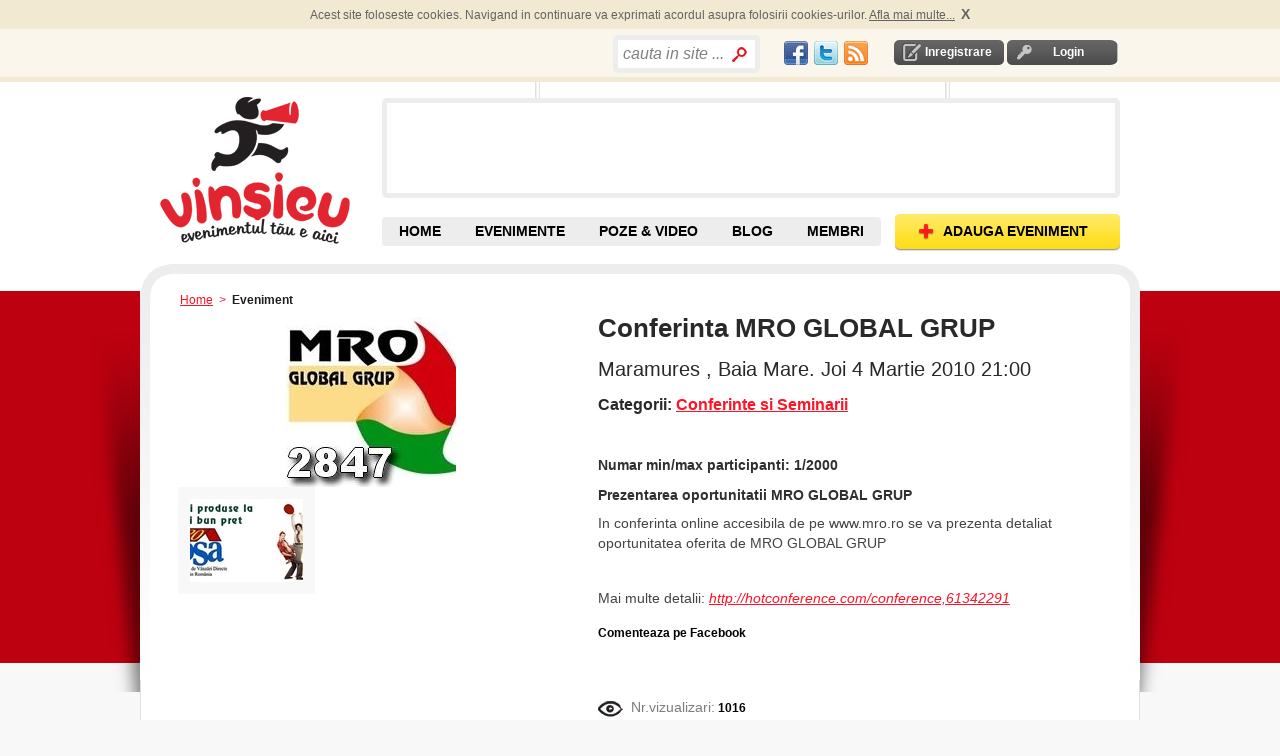

--- FILE ---
content_type: text/html; charset=utf-8
request_url: https://www.vinsieu.ro/eveniment/maramures/baia-mare/conferinte-si-seminarii/conferinta-mro-global-grup/15790/e.html
body_size: 10160
content:
<!DOCTYPE html PUBLIC "-//W3C//DTD XHTML 1.0 Transitional//EN" "http://www.w3.org/TR/xhtml1/DTD/xhtml1-transitional.dtd">
<html xmlns="http://www.w3.org/1999/xhtml" xmlns:og="http://ogp.me/ns#" xmlns:fb="http://www.facebook.com/2008/fbml" xml:lang="en" lang="en" >
<head>
<meta http-equiv="Content-Type" content="text/html; charset=utf-8" />
<meta http-equiv="Content-Language" content="ro" />
<meta name="keywords" content="Conferinte si Seminarii" />
<meta name="description" content="Maramures, Baia Mare. Joi 4 Martie 2010 " />
<meta name="title" content="Conferinta MRO GLOBAL GRUP" />
<meta name="robots" content="index, follow" />
<meta name="language" content="ro" />
<meta name='profitshareid' content='a19e68a4691d1a56cea37b5a14434387' />
<meta http-equiv="Content-Style-Type" content="text/css" />
	<!-- facebook meta defined here-->
<meta property="og:title" content="Conferinta MRO GLOBAL GRUP" />
<meta property="og:type" content="article" />
<meta property="og:image" content="https://www.vinsieu.ro//uploads/event/small/conferinta-mro-global-grup-i13195.jpg" />
<meta property="og:url" content="https://www.vinsieu.ro/eveniment/maramures/baia-mare/conferinte-si-seminarii/conferinta-mro-global-grup/15790/e.html" />
<meta property="og:site_name" content="VinSiEu.ro" />
<meta property="fb:app_id" content="145523942130517" />
<meta property="og:description" content="Prezentarea oportunitatii MRO GLOBAL GRUP"/>

<title>Conferinta MRO GLOBAL GRUP</title>
<script src="//ajax.googleapis.com/ajax/libs/jquery/1.4.4/jquery.min.js"></script>

<script src="https://s3-eu-west-1.amazonaws.com/res.vinsieu.ro/js/jquery.sticky.js"></script>
	<script> 
		$(document).ready(function(){ 
			console.log( "document loaded" );
			jQuery("#sticker").sticky({topSpacing:0});
		});
	</script>
	

<link type="text/css" href="/js/calendar/css/ui-lightness/jquery-ui-1.7.2.custom.css" rel="stylesheet" />
<link rel="stylesheet" type="text/css" href="/js/calendar/css/calendar.css" />
<link rel="stylesheet" type="text/css" href="/css/default.css"/>
<link rel="shortcut icon" href="/favicon.ico" />









   
<script type="text/javascript">
  var _gaq = _gaq || [];
  _gaq.push(['_setAccount', 'UA-264632-10']);
  _gaq.push(['_trackPageview']);
  (function() {
    var ga = document.createElement('script'); ga.type = 'text/javascript'; ga.async = true;
    ga.src = ('https:' == document.location.protocol ? 'https://ssl' : 'http://www') + '.google-analytics.com/ga.js';
    var s = document.getElementsByTagName('script')[0]; s.parentNode.insertBefore(ga, s);
  })();
</script>
  

 
 
 
 
 


<script type="text/javascript"> if( !tick ) { var tick = function(){}; }</script>
<script type="text/javascript" src="https://apis.google.com/js/plusone.js"></script>


	
	<script async src="https://pagead2.googlesyndication.com/pagead/js/adsbygoogle.js?client=ca-pub-9031049604245650" crossorigin="anonymous"></script>

<script type="text/javascript" src="/js/scripts.js"></script>
<script type="text/javascript" src="/js/mobilpay.js"></script>
<script type="text/javascript" src="/js/clearbox.js"></script>
<script type="text/javascript" src="/sf/prototype/js/prototype.js"></script>
<script type="text/javascript" src="/sf/prototype/js/builder.js"></script>
<script type="text/javascript" src="/sf/prototype/js/effects.js"></script>
<script type="text/javascript" src="/js/rate.js"></script>
<script type="text/javascript" src="/js/main.js"></script>
</head>
<!-- Google tag (gtag.js) -->
<script async src="https://www.googletagmanager.com/gtag/js?id=G-ETYGMNJHM9"></script>
<script>
  window.dataLayer = window.dataLayer || [];
  function gtag(){dataLayer.push(arguments);}
  gtag('js', new Date());

  gtag('config', 'G-ETYGMNJHM9');
</script>

<body ondragstart="return false" onselectstart="return false" class="main_body">

	
  <div id="container">
	<div id="content">
		<div id="banner_left_right_all_pages">
		</div>	
	  <div class="header-top-cookies">
	<div id="header-top-cookies">
		
	</div>	
</div>		
<div class="header-top">
	<div id="header_top">
		<div class="login-logout">
        			<div id="inregistrare">	
								<a rel="nofollow" href="/creare-cont1/0">Inregistrare</a>			</div>	
			<div id="login" >	
				<a rel="nofollow" href="/login">Login</a>			</div>
                
       </div>
	   <div class="social_network" style="float:right;padding-top: 3px;">
			<table>
			<tr>
				<td>
					<a href="//www.facebook.com/vinsieu" target="_blank"><div id="fb" class="socialspriteheader"></div></a>
				</td><td>	
					<a href="//twitter.com/vinsieu_ro" target="_blank"><div id="tw" class="socialspriteheader"></div></a>		
				</td><td>
					<a href="/locatii-rss" rel="nofollow"><div id="rss" class="socialspriteheader"></div></a>
				</td>	
			</tr>		
			</table>
		</div>
		<div style="float:right; width: 171px; height: 20px;">
		          <div class="search bordered-thick-grey1 box" style="position:absolute;width:auto;">
								<form id="search_by_keyword_zones_form" name="search_by_keyword_zones_form" method="post" action="/cauta" style="height:24px;">
					<!--b>Cauta in site</b-->
					<input type="hidden" value=""  name="search_by_keyword_filter_zones"/>
					<input type="text" name="search_text" id="search_text_home" value="cauta in site ..." style="width:100px;line-height:27px" />					<input type="submit" value="" class="search_home" name="search_by_keyword_filter_zones"/>
				</form>
			</div>   
        		</div>
		<div class="header_text" style="float:right">
			<div style="padding:0 0px 0px 0;overflow:none;margin:0;height:20px">	
				<div style="float:left;">
					
					<!--div class="fb-like" data-href="//www.facebook.com/vinsieu" data-send="false" data-layout="button_count"  data-show-faces="false"></div-->
					<div id="fb-root"></div>
					<script>
					window.fbAsyncInit = function() {
					    FB.init({
				          appId   : '145523942130517',
						  channelUrl : '//www.vinsieu.ro/channel.php', // Channel File for x-domain communication
				          status  : true,
				          cookie  : true,
				          xfbml   : true
				        });
				        
				         FB.Event.subscribe('auth.sessionChange', function(response) {
							if (response.session) {
							  // A user has logged in, and a new cookie has been saved
							   if (FBLoginCallback) FBLoginCallback();//if function is declared run it
							} 
						});

				      };
				      
					  
					(function(d, s, id) {
					  var js, fjs = d.getElementsByTagName(s)[0];
					  if (d.getElementById(id)) {return;}
					  js = d.createElement(s); js.id = id;
					 //js.src = "//connect.facebook.net/en_US/all.js#xfbml=1";// this automaticaly calls for fb.init=>error = "FB.init has already been called - this could indicate a problem"
					  js.src = "//connect.facebook.net/en_US/all.js";
					  fjs.parentNode.insertBefore(js, fjs);
					}(document, 'script', 'facebook-jssdk'));</script>

					<div class="fb-like" data-href="//www.facebook.com/vinsieu" data-send="false" data-layout="button_count" data-show-faces="false"></div>
					<!--fb:like layout="button_count" href="//www.facebook.com/vinsieu"></fb:like-->
				</div>
				
				<div style="float:left;width:60px;margin-left:4px;">
					<div class="g-plusone" data-size="medium" data-href="//www.vinsieu.ro"></div>
					<!--g:plusone size="medium" href="//www.vinsieu.ro"></g:plusone-->
			
				</div>
			</div>	
		</div>
		<!-- <div class="header_text" id="concerte">
					</div> -->
	</div>
</div>

<div id="header">
    <div class="header">
    	
       			<div id="logo_placeholder">
				<a title="Evenimente" href="/">Vinsieu - Evenimente, concerte si festivaluri din Romania</a>			</div>
				
	  <div style="float:right;">
	  	<div id="banner">
				<div id="banner_top"></div>
				<div id="promo" class="box bordered-thick-grey">
					
											
																	
				</div>
				<div id="banner_bottom"></div>
		  </div>
	  </div > 
       <div id="top-nav">
		   <div class="navigare">
				<a class="add-event" href="/adaugare-eveniment1/0"><span>ADAUGA EVENIMENT</span></a>			</div>
		   <div class="top-nav">
			   <ul>
				  <li id="home" class=""><a title="Evenimente, Concerte, Targuri, Festivaluri" href="/">HOME</a></li>
				  <li id="cauta-evenimente" class="">
					<a title="Evenimente" href="/evenimente/data/toate/sd.html">EVENIMENTE</a>					<ul class="submenu">
						<li id="evenimente"><a title="Evenimente din orasul tau" href="/evenimente/data/toate/sd.html">EVENIMENTE <br />DIN ZONA TA</a></li>
						<span id="alte_orase">Alte orase:</span>
						<li><a href="/evenimente/arad/data/toate/lsd.html" title="Evenimente Arad">Arad</a></li>
						<li><a href="/evenimente/brasov/data/toate/lsd.html" title="Evenimente Brasov">Brasov</a></li>
						<li><a href="/evenimente/bacau/data/toate/lsd.html" title="Evenimente Bacau">Bacau</a></li>
						<li><a href="/evenimente/bucuresti/data/toate/lsd.html" title="Evenimente Bucuresti">Bucuresti</a></li>
						<li><a href="/evenimente/cluj-napoca/data/toate/lsd.html" title="Evenimente Cluj">Cluj</a></li>
						<li><a href="/evenimente/constanta/data/toate/lsd.html" title="Evenimente Constanta">Constanta</a></li>
						<li><a href="/evenimente/craiova/data/toate/lsd.html" title="Evenimente Craiova">Craiova</a></li>
						<li><a href="/evenimente/iasi/data/toate/lsd.html" title="Evenimente Iasi">Iasi</a></li>
						<li><a href="/evenimente/oradea/data/toate/lsd.html" title="Evenimente Oradea">Oradea</a></li>
						<li><a href="/evenimente/sibiu/data/toate/lsd.html" title="Evenimente Sibiu">Sibiu</a></li>
						<li><a href="/evenimente/suceava/data/toate/lsd.html" title="Evenimente Suceava">Suceava</a></li>
						<li><a href="/evenimente/timisoara/data/toate/lsd.html" title="Evenimente Timisoara">Timisoara</a></li>
					</ul>
									  </li>
				  <!--li id="contul-meu" class=""><a rel="nofollow" href="/contul-meu">Contul Meu</a></li-->
				  <!--li id="prieteni" class=""><a href="/membri/1">Prieteni</a></li-->
				  <li id="poze" class=""><a title="Poze &amp; Video de la Evenimente" href="/poze">POZE &amp; VIDEO</a></li>
				  <li id="blog" class=""><a title="Articole, recenzii, concursuri cu premii la evenimente" href="/blog">BLOG</a></li>
				  <li id="prieteni" class=""><a title="Membri VinSiEu.ro" href="/membri/1">MEMBRI</a></li>
				  <!--li id="recenzii" class=""><a href="/recenzii">Recenzii</a></li-->
				  <!--li id="video" class=""><a href="/videoclipuri">Video</a></li-->
				</ul>
			</div>
		</div >
    </div>
</div>  	  	  <div class="breadcrumb">
    <a title="evenimente" href="/">Home</a>      &nbsp;>&nbsp;
                      <span>Eveniment</span>
                </div>	  ﻿	 	  <div id="shadow_wrapper">
		 <div class="container-box container-box-bordered-grey-fade content-container">
			<div class="container-box-tl"></div>
			<div class="container-box-tr"></div>
			<div class="container-box-bl"></div>
			<div class="container-box-bm"></div>
			<div class="container-box-br"></div>
			<script type="text/javascript" charset="utf-8">
  server_path = 'https://www.vinsieu.ro/';   
  function myAlertAndLogin(msg, params)
  {
    alert(msg);
    
	window.location = server_path+'rlogin/'+params;
  }
</script>

    <div class="content-container clearfix" style="margin-top: 9px;" xmlns:v="http://rdf.data-vocabulary.org/#" typeof="v:Event">
        <div class="detail-left">
            <div>
                <table class="pictures" width="100%" cellpadding="0" cellspacing="24">
                    <tr>
                                                <td rowspan="3" style="background-color:#FFF;">
                                                            
                                <a rel="clearbox[gallery=Eveniment - poze,,dlhrf=/uploads/event/conferinta-mro-global-grup-i13195.jpg]" title="conferinta mro global grup" class="lightwindow" href="https://www.vinsieu.ro/uploads/event/large/conferinta-mro-global-grup-i13195.jpg"><img property="v:image/jpeg" rel="image" alt="poze conferinta mro global grup" height="170" width="170" style="display:block;margin:0 auto;" src="/uploads/event/medium/conferinta-mro-global-grup-i13195.jpg" /></a>                                                    </td>
                    </tr>
                </table>
                        <table id="pic_event_small" cellpadding="0" cellspacing="24">
                        <tr>
                                                                                            <td>
                                <a rel="clearbox[Eveniment - poze,,dlhrf=/uploads/event/conferinta-mro-global-grup-i13196.jpg]" title="conferinta mro global grup" class="lightwindow" href="https://www.vinsieu.ro/uploads/event/large/conferinta-mro-global-grup-i13196.jpg"><img rel="v:photo" alt="poze conferinta mro global grup" height="83" width="113" src="/uploads/event/small/conferinta-mro-global-grup-i13196.jpg" /></a>                                </td>
                                            </tr>
                    </table>
                            </div>
            <div style="margin-top: 33px; margin-left: 42px;">

            </div>
            <div style="margin-top: 33px; margin-left: 42px;">
                </div>

            <div>
                                            </div>
        </div>
        <div class="detail-right">
            <h1 class="title_event">
                                                <span property="v:name" itemprop="name" rel="v:name">
                  Conferinta MRO GLOBAL GRUP                </span>
            </h1>
            <h2>
                <span property="v:location" itemprop="location" rel="v:location">
                    Maramures , Baia Mare.                </span>
                <span property="v:startDate" itemprop="startDate" content="2010-03-04T21:00:00+02:00">Joi 4 Martie 2010 21:00</span><br />
                            </h2>

            <h3 style="margin-bottom:0px;">
                <b>Categorii:</b>
                <span property="v:eventType">
                                                                            <a href="/evenimente/conferinte-si-seminarii/baia-mare/data/toate/clsd.html">Conferinte si Seminarii</a>                                    </span>
            </h3>
            
            <div id="sticker">
                <div id="sticker-box" style="display: none;"> 
                    <div class="box-tl"></div>
                    <div class="box-tr"></div>
                    <div class="box-bl"></div>
                    <div class="box-br"></div>
                    <div style="padding:0 0px 0px 0;overflow:none;margin:0;width:480px;height:62px;" >
                        <div style="float:left;width:60px;">
                            <fb:like layout="box_count" ></fb:like>
                        </div>
                        <div style="float:left;margin-right:30px;width:50px;">
                            <div class="g-plusone" data-size="tall"></div>
                            <script type="text/javascript">gapi.plusone.go();</script>
                        </div>
                        <div style="float:left;margin-right:20px;width:60px;">
												</div>
                        <div style="float:left;width:340px;">
							<fb:like data-href="//www.facebook.com/vinsieu" data-width="340" data-layout="standard" data-show-faces="true" data-share="false"></fb:like>
                        </div>

                    </div>
                </div>
            </div>

                                        
            <div style="width:10px;height:10px;"></div>
            
                                    <div><p class="event-attr"><b>Numar min/max participanti:</b> 1/2000</p></div>
            
            <!--div id="GeoAPI"></div-->
            <!--script type="text/javascript" src="/js/html5_geolocation.js"></script-->
            <div id="event_text">
                <p style="padding-top:10px;padding-bottom:8px;" property="v:summary" itemprop="summary" rel="v:summary">
                    <b>
                        <span>
                          Prezentarea oportunitatii MRO GLOBAL GRUP                        </span>
                    </b>
                </p>

                <p property="v:description" itemprop="description" rel="v:description" id="description">In conferinta online accesibila de pe www.mro.ro se va prezenta detaliat oportunitatea oferita de MRO GLOBAL GRUP</p>


                                        <p class="top_spacer">
                        Mai multe detalii:
                        <i>
                <a target="_blank" rel="nofollow" href="http://hotconference.com/conference,61342291">http://hotconference.com/conference,61342291</a>                        </i>
                    </p>
                    </div>
                                                

            <div class="clearfix" style="margin-top:15px;">
                <b>Comenteaza pe Facebook</b>
                <div class="fb-comments" data-href="https://www.vinsieu.ro/eveniment/maramures/baia-mare/conferinte-si-seminarii/conferinta-mro-global-grup/15790/e.html" data-width="500" data-numposts="3" data-colorscheme="light"></div>
            </div>

			<div class="clearfix" style="margin-top:15px;">
            
			</div>

            <div class="top_spacer clearfix">
                <div style="clear:both"></div>
                                    <div class="float_left" style="line-height:30px;">
                    <img class="icon" src="https://s3-eu-west-1.amazonaws.com/res.vinsieu.ro/images/icons/icon_eye.jpg" alt="Icon_eye" />                        <span class="text_grey">Nr.vizualizari:</span> <b>1016</b>
                    </div>
                                        <!-- <div id="comanda-taxi" style="float:right;">
                        <a href="http://wo.clevertaxi.com/api.php?cid=0&key=cd2a22819a808c56bb3291b10cbb56df382a3709" target="_blank">Comanda Taxi Online&nbsp;&nbsp;</a>
                    </div> -->
                    
                <div style="clear:both"></div>
                                        <div class="float_left" style="margin-top:20px;">
                        <span class="text_grey">Cuvinte cheie:</span>
                                                <a style="" href="/evenimente/Afaceri/data/toate/tsd.html">afaceri</a>            ,                                                                             <a style="" href="/evenimente/Global/data/toate/tsd.html">global</a>            ,                                                                             <a style="" href="/evenimente/Grup/data/toate/tsd.html">grup</a>            ,                                                                             <a style="" href="/evenimente/Mro/data/toate/tsd.html">mro</a>            ,                                                                             <a style="" href="/evenimente/Oportunitati/data/toate/tsd.html">oportunitati</a>            ,                                                                             <a style="" href="/evenimente/Conferinta/data/toate/tsd.html">Evenimente Business</a>                                                                                    , <a href="/evenimente/baia-mare/data/toate/lsd.html">Evenimente Baia Mare</a>                    </div>
                
                            </div>

            <div class="box clearfix bottom_border top_spacer_wborder">
                <div class="box-tl"></div>
                <div class="box-tr"></div>
                <div class="box-bl"></div>
                <div class="box-br"></div>

                    <a title="peter robert" rel="nofollow" href="/membru/facibanionline/3179/participe"><img align="left" alt="peter robert" src="/uploads/user/small/peter-robert-i1034.jpg" /></a>
                <div class="event-add-by">
                                            <p>Adaugat
                                                                                    <b>in urma cu 5798 zile</b>,
                04 Mar. 2010                    </p><p>
                        Adaugat de <a title="peter robert" rel="nofollow" href="/membru/facibanionline/3179/participe"><b>facibanionline</b></a></p>
                    <p>
                        <b id="rate_right_15790">
    
    
        <img width="13" height="14" src="https://s3-eu-west-1.amazonaws.com/res.vinsieu.ro/images/buttons/star-half_bg_grey.png" alt="Star-half_bg_grey" />    
        <img width="13" height="14" src="https://s3-eu-west-1.amazonaws.com/res.vinsieu.ro/images/buttons/star-half_bg_grey.png" alt="Star-half_bg_grey" />    
        <img width="13" height="14" src="https://s3-eu-west-1.amazonaws.com/res.vinsieu.ro/images/buttons/star-half_bg_grey.png" alt="Star-half_bg_grey" />    
        <img width="13" height="14" src="https://s3-eu-west-1.amazonaws.com/res.vinsieu.ro/images/buttons/star-half_bg_grey.png" alt="Star-half_bg_grey" />    
        <img width="13" height="14" src="https://s3-eu-west-1.amazonaws.com/res.vinsieu.ro/images/buttons/star-half_bg_grey.png" alt="Star-half_bg_grey" />  <img id="right_loading_userrate_3179_365759725" style="display: none" width="16" height="16" src="https://s3-eu-west-1.amazonaws.com/res.vinsieu.ro/images/loading.gif" alt="Loading" />                        </b>
                        <br />
                        Evenimente Create:
            <a rel="nofollow" href="/membru/facibanionline/3179/user_event">1</a>                    </p>
                </div>
            </div>

                                                <ul class="actions">
                        
                                                <li id="contact" class="contact">
                                                            <a class="img" rel="nofollow" href="#" onclick="myAlertAndLogin(&quot;Pentru a contacta un organizator trebuie sa va logati.\nO singura data se poate alerta / eveniment&quot;, &quot;event/15790&quot;); return false;"><img align="left" src="https://s3-eu-west-1.amazonaws.com/res.vinsieu.ro/images/icons/icon_email.jpg" alt="Icon_email" /></a>                                <a rel="nofollow" href="#" onclick="myAlertAndLogin(&quot;Pentru a contacta un organizator trebuie sa va logati.\nO singura data se poate alerta / eveniment&quot;, &quot;event/15790&quot;); return false;">Contacteaza Organizator</a>                                                        <img id="loading_contact" style="display: none" src="/images/loading.gif" alt="Loading" />                            <div id="contact_org" style="display:none" class="popup-container"></div>
                        </li>
                        <li id="bookmark">
                                                        <a class="img" rel="nofollow" href="#" onclick="myAlertAndLogin(&quot;Pentru a salva un eveniment trebuie sa va logati.&quot;, &quot;event/15790&quot;); return false;"><img align="left" src="https://s3-eu-west-1.amazonaws.com/res.vinsieu.ro/images/icons/icon_star.jpg" alt="Icon_star" /></a>                            <a rel="nofollow" href="#" onclick="myAlertAndLogin(&quot;Pentru a salva un eveniment trebuie sa va logati.&quot;, &quot;event/15790&quot;); return false;">Salveaza Eveniment</a>                                                        <img id="loading_book" style="display: none" src="/images/loading.gif" alt="Loading" />                        </li>
                        
        
                                                <li id="images" class="pictures">
                                            <a class="img" rel="nofollow" href="#" onclick="myAlertAndLogin(&quot;Pozele se pot adauga dupa desfasurarea evenimentului.\nPentru a adauga poze trebuie sa va logati.&quot;, &quot;event/15790&quot;); return false;"><img align="left" src="https://s3-eu-west-1.amazonaws.com/res.vinsieu.ro/images/icons/icon_ap_foto.jpg" alt="Icon_ap_foto" /></a>                                <a rel="nofollow" href="#" onclick="myAlertAndLogin(&quot;Pozele se pot adauga dupa desfasurarea evenimentului.\nPentru a adauga poze trebuie sa va logati.&quot;, &quot;event/15790&quot;); return false;">Adauga Poze</a>                                                        <img id="loading_images" style="display: none" src="/images/loading.gif" alt="Loading" />
                            <!--div id="add_images" style="display:none" class="popup-container"></div-->
                        </li>
                        <li id="videos">
                                                        <a class="img" rel="nofollow" href="#" onclick="myAlertAndLogin(&quot;Videouri se pot adauga dupa desfasurarea evenimentului.\nPentru a adauga video trebuie sa va logati.&quot;, &quot;event/15790&quot;); return false;"><img align="left" src="https://s3-eu-west-1.amazonaws.com/res.vinsieu.ro/images/icons/icon_video.jpg" alt="Icon_video" /></a>                            <a rel="nofollow" href="#" onclick="myAlertAndLogin(&quot;Videouri se pot adauga dupa desfasurarea evenimentului.\nPentru a adauga video trebuie sa va logati.&quot;, &quot;event/15790&quot;); return false;">Adauga Video</a>                                                
                            <div id="add_video" style="display:none" class="popup-container"></div>
                        </li>
                    
                    
                                                    
                                        

                                    </ul>
                <ul class="actions" style="width: 233px; ">

                                            <!--li>
                    <div class="box bordered-thin-grey-b1c5" style="margin-left:-25px;height:28px;padding-top: 5px;">
                           <div class="box-tl"></div>
                           <div class="box-tr"></div>
                           <div class="box-bl"></div>
                           <div class="box-br"></div>
        <a title="Publica articolul pe Facebook." target="_blank" style="margin-bottom: 10px;float:none" class="img" rel="nofollow" href="//www.facebook.com/u/%2F%2Fwww.vinsieu.ro%2Feveniment%2Fmaramures%2Fbaia-mare%2Fconferinte-si-seminarii%2Fconferinta-mro-global-grup%2F15790%2Fe.html/ampt/Conferinta+MRO+GLOBAL+GRUP"><img align="left" src="https://s3-eu-west-1.amazonaws.com/res.vinsieu.ro/images/icons/icon_facebook.jpg" alt="Icon_facebook" /></a>        <a title="Publica articolul pe Facebook." target="_blank" rel="nofollow" href="//www.facebook.com/u/%2F%2Fwww.vinsieu.ro%2Feveniment%2Fmaramures%2Fbaia-mare%2Fconferinte-si-seminarii%2Fconferinta-mro-global-grup%2F15790%2Fe.html/ampt/Conferinta+MRO+GLOBAL+GRUP">Publica pe Facebook</a>
                   </div>

                   </li>
                    <li style=" padding-top: 24px;">
                    <div class="box bordered-thin-grey-b1c5" style="margin-left:-25px;height:20px">
                           <div class="box-tl"></div>
                           <div class="box-tr"></div>
                           <div class="box-bl"></div>
                           <div class="box-br"></div>
                <a title="Ciripeste articolul pe Twitter." target="_blank" style="float:none" class="img" rel="nofollow" href="http://twitter.com/home/?status=Conferinta+MRO+GLOBAL+GRUP : https://tinyurl.com/23kuyqg"><img align="left" src="https://s3-eu-west-1.amazonaws.com/res.vinsieu.ro/images/icons/icon_twitter.jpg" alt="Icon_twitter" /></a>        <a title="Ciripeste articolul pe Twitter." target="_blank" rel="nofollow" href="http://twitter.com/home/?status=Conferinta+MRO+GLOBAL+GRUP : https://tinyurl.com/23kuyqg">Ciripeste pe Twitter</a>                   </div>
                   </li-->

                </ul>
                <div id="social_widgets" CLASS="clearfix" style="clear:both">
                <!--li style=" padding-top: 0px;"-->

                <!--div class="box bordered-thin-grey-b1c5" style="margin-left:45px;padding:21px 0 11px 21px;height:72px;">
                       <div class="box-tl"></div>
                       <div class="box-tr"></div>
                       <div class="box-bl"></div>
                       <div class="box-br"></div>
                       <div style="width:55px;height:60px;padding-right:10px;float:left">
                               <script src="http://connect.facebook.net/en_US/all.js#xfbml=1"></script>
                               <fb:like show_faces="true" width="50"></fb:like>
                       </div>
                       <div style="width:55px;height:60px;padding-right:10px;float:left">
                               <script type="text/javascript">
                                       //tweetmeme_url = '<data:post.url/>';
                                       //tweetmeme_style = 'compact';
                               </script>
                               <script type="text/javascript" src="http://tweetmeme.com/i/scripts/button.js"> </script>
                       </div>
               </div-->
                <!--/li-->

            </div>
        </div>

                    </div>

    <div id="comments" class="bordered-thin-2px-grey ">
        <div class="comments">
            <ul class="tab-container clearfix">
                    <li>
  <a id="tab_impression" class="sel" href="#" onclick="Element.hide('confirm_list');
      Element.hide('image_poze_list');
      /*Element.hide('video_list');*/
      Element.hide('comment_list');
      Element.show('impression_list');
	  /*Element.hide('recenzii_list');*/
      document.getElementById('tab_image').className = '';
      /*document.getElementById('tab_video').className = '';*/
      document.getElementById('tab_confirm').className = '';
      document.getElementById('tab_comment').className = '';
      document.getElementById('tab_impression').className = 'sel';
	  /*document.getElementById('tab_recenzii').className = '';*/; return false;"><b><i>Comentarii dupa (<span id="tab_impression_count">0</span>)</i></b></a></li>
<li>
  <a id="tab_image" class="" href="#" onclick="Element.hide('impression_list');
      Element.hide('comment_list');
      Element.hide('confirm_list');
      /*Element.hide('video_list');*/
      Element.show('image_poze_list');
	  /*Element.hide('recenzii_list');*/
      document.getElementById('tab_impression').className = '';
      document.getElementById('tab_comment').className = '';
      document.getElementById('tab_confirm').className = '';
      /*document.getElementById('tab_video').className = '';*/
      document.getElementById('tab_image').className = 'sel';
	  /*document.getElementById('tab_recenzii').className = '';*/; return false;"><b><i>Poze &amp; Video(<span id="tab_image_count">0</span>)</i></b></a></li>
<!--li>
  <a id="tab_video" class="" href="#" onclick="Element.hide('impression_list');
      Element.hide('comment_list');
      Element.hide('confirm_list');
      Element.hide('image_poze_list');
      /*Element.show('video_list');*/
	  /*Element.hide('recenzii_list');*/
      document.getElementById('tab_impression').className = '';
      document.getElementById('tab_comment').className = '';
      document.getElementById('tab_confirm').className = '';
      document.getElementById('tab_image').className = '';
      /*document.getElementById('tab_video').className = '';*/
	  /*document.getElementById('tab_recenzii').className = '';*/; return false;"><b><i>Video (<span id="tab_video_count">0</span>)</i></b></a></li-->
<li>
  <a id="tab_comment" class="" href="#" onclick="Element.hide('impression_list');
      Element.hide('image_poze_list');
      /*Element.hide('video_list');*/
      Element.hide('confirm_list');
      Element.show('comment_list');
	  /*Element.hide('recenzii_list');*/
      document.getElementById('tab_impression').className = '';
      document.getElementById('tab_image').className = '';
      /*document.getElementById('tab_video').className = '';*/
      document.getElementById('tab_confirm').className = '';
	  document.getElementById('tab_comment').className = 'sel';
      /*document.getElementById('tab_recenzii').className = '';*/; return false;"><b><i>Comentarii inainte (<span id="tab_comment_count">0</span>)</i></b></a></li>
<li>
  <a id="tab_confirm" class="" href="#" onclick="Element.hide('impression_list');
      Element.hide('comment_list');
      Element.hide('image_poze_list');
      /*Element.hide('video_list');*/
      Element.show('confirm_list');
	  /*Element.hide('recenzii_list');*/
      document.getElementById('tab_impression').className = '';
      document.getElementById('tab_comment').className = '';
      document.getElementById('tab_image').className = '';
      /*document.getElementById('tab_video').className = '';*/
      document.getElementById('tab_confirm').className = 'sel';
	  /*document.getElementById('tab_recenzii').className = '';*/; return false;"><b><i>Participanti (<span id="tab_confirm_count">0</span>)</i></b></a></li>
<!--li>
  <a id="tab_recenzii" class="" href="#" onclick="Element.hide('impression_list');
      Element.hide('comment_list');
      Element.hide('image_poze_list');
      Element.hide('video_list');
      Element.hide('confirm_list');
	  Element.show('recenzii_list');
      document.getElementById('tab_impression').className = '';
      document.getElementById('tab_comment').className = '';
      document.getElementById('tab_image').className = '';
      /*document.getElementById('tab_video').className = '';*/
      document.getElementById('tab_confirm').className = '';
	  document.getElementById('tab_recenzii').className = 'sel';; return false;"><b><i>Recenzii (<span id="tab_confirm_count">0</span>)</i></b></a></li-->                                </ul>
                                        <ul id="impression_list" class="__comments" style="display: ">
                    <li>
        <div id="li_impression_list" >
      
  <!--Nu sunt comentarii adaugate-->
  		<i>Ai ceva de zis?</i>
    </div>                        <hr />
                        <div style="margin-top: 10px;"></div>
                        <div >
        <div id="fb-root"></div>
.<script>
 window.fbAsyncInit = function() {
        FB.init({
          appId   : '145523942130517',
          status  : true,
          cookie  : true,
          xfbml   : true
        });
      };
	  (function() {
        var e = document.createElement('script');
        e.src = document.location.protocol + '//connect.facebook.net/en_US/all.js';
        e.async = true;
        document.getElementById('fb-root').appendChild(e);
      }());

function post_2_wall(){
	
	var post_2_facebook=document.getElementById('post_2_facebook').value;
	var comment_description=document.getElementById('comment_description').value;
	var message='"'+comment_description+'"';
	
	if(post_2_facebook && comment_description){
		
		FB.ui({
				  method: 'feed',
				  appId   : '145523942130517',
				  link: 'https://www.vinsieu.ro/eveniment/maramures/baia-mare/conferinte-si-seminarii/conferinta-mro-global-grup/15790/e.html',
				  picture: 'http://www.vinsieu.ro/images/logo_header.gif',
				  name: 'Comentariu la evenimentul "Conferinta MRO GLOBAL GRUP"',
				  caption: message,
				  description: 'www.VinSiEu.ro',
				  display :'popup',
				  redirect_uri:'http://local.vinsieu.ro/',
				  show_error :true,
				}, function(response){
					//if (response)alert("Post was published.");else alert("Post was NOT published.");
					}
			);
	}
	return true;
}
</script>

<div id="add_impression" style="display:none">
    <div class="popup_box">
                <div class="box-tl"></div>
                <div class="box-th"></div>
                <div class="box-tr"></div>
                <div class="box-v-l"></div>
                <div class="box-content">
              <form name="add_impression_form" onsubmit="new Ajax.Updater({success:'li_impression_list',failure:'add_impression'}, '/adauga-comentariu', {asynchronous:true, evalScripts:true, onComplete:function(request, json){Element.hide('loading_sort');
					   //Element.hide('add_impression');
                       }, onLoading:function(request, json){Element.show(&quot;loading_sort&quot;)}, onSuccess:function(request, json){Element.hide('add_impression');updateCount('tab_impression_count', '+');jQuery('#captchaImagehdsf').attr('src','/captcha/+?r=' + Math.random() + '&amp;reload=1')}, parameters:Form.serialize(this)}); return false;" action="/adauga-comentariu" method="post">	<div>
		<div style="display:none;" class="form_error" id="error_for_ip_class_ban"></div>
					<p> Nume: 
			<input type="text" name="name" id="name" value="" /> (optional)
			</p>
			<div style="display:none;" class="form_error" id="error_for_email"></div>
			<p> Email: 
			<input type="text" name="email" id="email" value="" /> (optional)
			</p>
				<div style="display:none;" class="form_error" id="error_for_comment_description"></div>
		<p style="color:black"> Introdu comentariu: </p>
		<textarea name="comment_description" id="comment_description" rows="3" cols="10"></textarea>		           <table>
			<tr>
              <td>
                <label for="captcha">Introduceti codul de mai jos:</label><br/>
                <div style="display:none;" class="form_error" id="error_for_captcha"></div>
                <input type="text" name="captcha" id="captcha" value="" /><br/>
                <p>
                <div style=" padding: 4px;"><a class="captcha-img" href='#' onClick='return false' title='Reload image'><img id="captchaImagehdsf" src="/captcha/1768611153" onClick='this.src="/captcha/+?r=" + Math.random() + "&reload=1"' style="border:0px" /></a>
                </div>
            </p>
                <div><a onclick="document.getElementById(&quot;captchaImagehdsf&quot;).src=&quot;/captcha/+?r=&quot; + Math.random() + &quot;&amp;reload=1&quot;" href="#">Incarca alt cod...</a></div>
              </td>
            </tr>
		</table>	
			</div>
	<input type="hidden" name="event_id" id="event_id" value="15790" />	<input type="hidden" name="recenzie_id" id="recenzie_id" value="" />	<input type="hidden" name="commented_user_id" id="commented_user_id" value="" />	<input type="hidden" name="div" id="div" value="impression" />			 
		<input type="checkbox" name="req_messages" id="req_messages" value="1" checked="checked" />	<label for="req_messages">Anunta-ma cand apar comentarii noi</label><br/>		<input type="submit" name="commit" value="" class="post-comment" onclick="post_2_wall()" />	<img id="loading_sort" style="display: none" src="/images/loading.gif" alt="Loading" /></form>
<a href="#" onclick="new Effect.DropOut('add_impression', {duration:0.5});; return false;">Renunt</a>            </div>                      
                <div class="box-v-r"></div>
                <div class="box-bl"></div>
                <div class="box-bh"></div>
                <div class="box-br"></div>
    </div>
    <div style="clear: both;"></div>
</div>

<div class="clearfix">
            <a class="add-comment2" href="#" onclick="new Ajax.Updater({success:'add_impression'}, '/comentariu/15790/0/0/impression', {asynchronous:true, evalScripts:true, onComplete:function(request, json){new Effect.Appear('add_impression', {duration:0.5});}});; return false;"><span>Da-ti cu parerea</span></a>      </div>                        </div>
                    </li>
                </ul>
                <ul id="image_poze_list" class="__comments" style="display: none">
                    <li>
                        <ul id="image_list">
                            <li>
                                                                                                                                            <i>
                                                                                                                                                                                                                            Inca nu a fost adaugat continut media la evenimentul: <b>Conferinta MRO GLOBAL GRUP</b>.
                                                                                        </i>
                                    <div style="margin-top:10px;"></div>
                                    </li>
                        </ul>

                        <div class="clearfix"></div>
                        <div style="margin-bottom:30px;">
                            <div id="adauga-poze" >	<a class="img" href="#" onclick="myAlertAndLogin(&quot;Pentru a adauga poze trebuie sa va logati.\nPozele se pot adauga doar dupa desfasurarea evenimentului.&quot;, &quot;event/15790&quot;); return false;"><span>Adauga poze</span></a></div>
                            <div style="margin-right:10px;float:left">&nbsp;</div>
                            <div id="adauga-video">	<a href="#" onclick="myAlertAndLogin(&quot;Pentru a adauga video trebuie sa va logati.\nVideouri se pot adauga doar dupa desfasurarea evenimentului.&quot;, &quot;event/15790&quot;); return false;"><span>Adauga video</span></a>	</div>
                        </div>

                    </li>
                </ul>

                                <!--span style="margin-right:10px;"></span-->

                

                <!--ul id="video_list" class="comments" style="display: none">
                                          <hr/>
                        </ul-->
                <ul id="comment_list" class="__comments" style="display: none">
                    <li>
                            <div id="li_comment_list" >
      
  <!--Nu sunt comentarii adaugate-->
  													
		<i>Nu sunt comentarii adaugate la evenimentul: <b>Conferinta MRO GLOBAL GRUP</b></i>
    </div>                        <hr />
                    </li>
                </ul>
                <ul id="confirm_list" class="__comments" style="display: none">
                    <li>
                        <div id="li_confirm_list">
        

			<i>
										
		Nu sunt participanti confirmati la evenimentul: <b>Conferinta MRO GLOBAL GRUP</b>		</i>
		
	
<div style="float:right; clear:both; margin-right:16px;" class="pager ">

    <img id="loading_page_li_confirm_list" style="display: none" src="/images/loading.gif" alt="Loading" /></div>
<div class="clearfix"></div>                        </div>
                    </li>
                </ul>
                <ul id="recenzii_list" class="__comments" style="display: none">
                    <li>
                        <!--div id="li_recenzii_list"-->
                                <div id="li_recenzii_list">
      	
  Nu sunt recenzii adaugate
  </div>                        <hr />
                                            <!--/div-->
                    </li>
                </ul>
                    </div>
    </div>
</script>
		</div>
	  </div>		
	  	
	  </div>
  </div>
  <div id="footer" >
  <div class="footer">
   
    <div style="float:left;margin-top:6px;">
    	<a href="/"><div class="socialspritefooter" id="logo"></div></a>
	</div>
	<div style="float:left;padding-left:2px;">
	
				<span style="padding-left:10px;padding-right:10px;">Copyright © 2009-2026 Neobyte Solutions SRL. Toate drepturile rezervate.</span>
			
		<br/>
		<span class="separator"><a rel="nofollow" style="padding-left:0px;" href="/termeni-de-utilizare">Termeni De Utilizare</a></span>
		<!--<span class="separator"><a rel="nofollow" style="padding-left:0px;" href="/detalii-cookies">Detalii Cookies</a></span>-->
	    <span class="separator"><a rel="nofollow" style="padding-left:0px;" href="/despre">Despre</a></span>
		<span class="separator"><a rel="nofollow" href="/contact">Contact</a></span>
		<span class="separator"><a href="/parteneri">Parteneri</a></span>
		<span class="separator"><a href="/blog">Blog</a></span>
				<span style="padding-left:10px;padding-right:10px;"><a rel="nofollow" href="/editare-widget">Widget VinSiEu.ro</a></span><br/>
		<span class="separator"><a href="/" title="Evenimente in 2026" style='font-weight:bold;'>Evenimente</a> in Romania in 2026, 2025.</span>
		<span style="padding-left:10px;padding-right:10px;"><a href="https://plus.google.com/112397468936314079130" rel="publisher" target="_blank">Ne gasesti pe Google+</a></span><br/>
	</div>
	<div style="float:left;padding-top:18px;margin-left:10px;">	
		<!--/Start async trafic.ro/-->
		<!-- DISABLED FOR HTTPS, INSECURE -->
		<!-- <script type="text/javascript" id="trfc_trafic_script">
		//<![CDATA[
		t_rid = 'vinsieu';
		(function(){ t_js_dw_time=new Date().getTime();
		t_js_load_src=((document.location.protocol == 'http:')?'http://storage.':'https://secure.')+'trafic.ro/js/trafic.js?tk='+(Math.pow(10,16)*Math.random())+'&t_rid='+t_rid;
		if (document.createElement && document.getElementsByTagName && document.insertBefore) {
		t_as_js_en=true;var sn = document.createElement('script');sn.type = 'text/javascript';sn.async = true; sn.src = t_js_load_src;
		var psn = document.getElementsByTagName('script')[0];psn.parentNode.insertBefore(sn, psn); } else {
		document.write(unescape('%3Cscri' + 'pt type="text/javascript" '+'src="'+t_js_load_src+';"%3E%3C/sc' + 'ript%3E')); }})();
		//]]>
		</script>
		<noscript><p><a href="http://www.trafic.ro/statistici/vinsieu.ro"><img alt="www.vinsieu.ro" src="http://log.trafic.ro/cgi-bin/pl.dll?rid=vinsieu" /></a> <a href="http://www.trafic.ro/">Web analytics</a></p></noscript> -->
		<!--/End async trafic.ro/-->
		
		
	</div>	
	<div class="big_separator" style="float:left;"></div>	
	<div class="social_network" style="float:left">
		<table>
		<tr>
			<td width="75px">
				<a href="https://www.facebook.com/vinsieu" target="_blank"><div class="socialspritefooter" id="fb"></div></a>
			</td><td width="75px">	
				<a href="https://twitter.com/vinsieu_ro" target="_blank"><div class="socialspritefooter" id="tw"></div></a>		
			</td><td width="55px">
				<a href="/locatii-rss" rel="nofollow"><div class="socialspritefooter" id="rss"></div></a>
			</td>	
		</tr>		
		<tr>
			<td width="33%">
			<span><a target="_blank" style="margin-right:5px;margin-left:5px;" href="https://www.facebook.com/vinsieu">facebook</a></span>
			</td><td width="33%">
			<span><a target="_blank" href="https://www.twitter.com/vinsieu_ro">twitter</a></span>
			</td><td width="33%">
			<span><a style="/*margin-right:0px;*/" href="/locatii-rss">RSS</a></span>
			</td>
		</tr>	
		</table>
	</div>
  </div>
</div> 

<!-- begin js pacontainer - vinsieu -->
<script src="https://pacontainer.s3.amazonaws.com/ro/vinsieu.js" type="text/javascript"></script>
<!-- end tag -->

<script defer src="https://static.cloudflareinsights.com/beacon.min.js/vcd15cbe7772f49c399c6a5babf22c1241717689176015" integrity="sha512-ZpsOmlRQV6y907TI0dKBHq9Md29nnaEIPlkf84rnaERnq6zvWvPUqr2ft8M1aS28oN72PdrCzSjY4U6VaAw1EQ==" data-cf-beacon='{"version":"2024.11.0","token":"ef5b1c4c35bf4743abb1ee73e3908208","r":1,"server_timing":{"name":{"cfCacheStatus":true,"cfEdge":true,"cfExtPri":true,"cfL4":true,"cfOrigin":true,"cfSpeedBrain":true},"location_startswith":null}}' crossorigin="anonymous"></script>
</body>
</body>
</html>


--- FILE ---
content_type: text/html; charset=utf-8
request_url: https://accounts.google.com/o/oauth2/postmessageRelay?parent=https%3A%2F%2Fwww.vinsieu.ro&jsh=m%3B%2F_%2Fscs%2Fabc-static%2F_%2Fjs%2Fk%3Dgapi.lb.en.2kN9-TZiXrM.O%2Fd%3D1%2Frs%3DAHpOoo_B4hu0FeWRuWHfxnZ3V0WubwN7Qw%2Fm%3D__features__
body_size: 161
content:
<!DOCTYPE html><html><head><title></title><meta http-equiv="content-type" content="text/html; charset=utf-8"><meta http-equiv="X-UA-Compatible" content="IE=edge"><meta name="viewport" content="width=device-width, initial-scale=1, minimum-scale=1, maximum-scale=1, user-scalable=0"><script src='https://ssl.gstatic.com/accounts/o/2580342461-postmessagerelay.js' nonce="Q8htM3NJp_i4CGPnN5p1Dw"></script></head><body><script type="text/javascript" src="https://apis.google.com/js/rpc:shindig_random.js?onload=init" nonce="Q8htM3NJp_i4CGPnN5p1Dw"></script></body></html>

--- FILE ---
content_type: text/html; charset=utf-8
request_url: https://www.google.com/recaptcha/api2/aframe
body_size: 225
content:
<!DOCTYPE HTML><html><head><meta http-equiv="content-type" content="text/html; charset=UTF-8"></head><body><script nonce="VMZK1uSZJPJenjjkvR0bng">/** Anti-fraud and anti-abuse applications only. See google.com/recaptcha */ try{var clients={'sodar':'https://pagead2.googlesyndication.com/pagead/sodar?'};window.addEventListener("message",function(a){try{if(a.source===window.parent){var b=JSON.parse(a.data);var c=clients[b['id']];if(c){var d=document.createElement('img');d.src=c+b['params']+'&rc='+(localStorage.getItem("rc::a")?sessionStorage.getItem("rc::b"):"");window.document.body.appendChild(d);sessionStorage.setItem("rc::e",parseInt(sessionStorage.getItem("rc::e")||0)+1);localStorage.setItem("rc::h",'1768611159370');}}}catch(b){}});window.parent.postMessage("_grecaptcha_ready", "*");}catch(b){}</script></body></html>

--- FILE ---
content_type: text/css
request_url: https://www.vinsieu.ro/js/calendar/css/calendar.css
body_size: 98
content:
#holder_top_datepicker{background: #E1F0FA url('../img/box_calendar_top_v2.gif') no-repeat top left; width:457px;height:11px;}		
#holder_bottom_datepicker{background: #E1F0FA url('../img/box_calendar_bottom.gif') no-repeat top left; width:457px;height:12px;}		
__#holder_content_datepicker{background-color: #E1F0FA ; min-height:200px;width:426px;border-left:2px solid #A5BBD8;border-right:2px solid #A5BBD8;padding-left:27px;padding-top:10px;}		
#holder_content_datepicker{background-color: #FCFCFC ; min-height:200px;width:316px;}		
#holder_datepicker {width:344px;margin-top:9px;}
#holder_content_datepicker {height:282px;}
#type_ev {clear:both;float:left;font-family:Trebuchet Ms,Verdana,Arial,Helvetica,sans-serif ;font-size:13px;font-weight:normal;color:#0F4284;width:426px;display:none;}	
#type_ev input {vertical-align:middle;margin-bottom:4px;}

#calendar_mic {margin-top:20px;margin-left:20px;background: #E1F0FA url('../img/calendar_mic.gif') no-repeat top left;height:135px;width:120px;float:left;}
#datepicker {float:left;background:#FCFCFC;}
#zi {font-size:48px;margin-bottom:35px;margin-left:35px;margin-right:35px;margin-top:25px;color:#0F4284;text-align:center;}
#luna {color:#FFFFFF;font-size:20px;margin-left:18px;margin-top:29px;}
#calendar {width:346px;}

--- FILE ---
content_type: text/javascript
request_url: https://www.vinsieu.ro/js/clearbox/core/cb_core.js
body_size: 13197
content:
function $CB(){if(arguments.length==1)return get$CB(arguments[0]);var b=[];$c(arguments).each(function(a){b.push(get$CB(a))});return b;function get$CB(a){if(typeof a=='string')a=document.getElementById(a);return a}};Function.prototype.lancol=function(a){var b=this;return function(){return b.apply(a,arguments)}};Kiterjeszt=function(a,b){for(kifejezes in b)a[kifejezes]=b[kifejezes];return a};if(!window.CBEE)var CBEE=new Object();var Osztaly={letrehoz:function(){return function(){this.azonnallefut.apply(this,arguments)}}};eval(function(p,a,c,k,e,r){e=function(c){return(c<a?'':e(parseInt(c/a)))+((c=c%a)>35?String.fromCharCode(c+29):c.toString(36))};if(!''.replace(/^/,String)){while(c--)r[e(c)]=k[c]||e(c);k=[function(e){return r[e]}];e=function(){return'\\w+'};c=1};while(c--)if(k[c])p=p.replace(new RegExp('\\b'+e(c)+'\\b','g'),k[c]);return p}('F bD=\'3.b8\';F 1I=r.8O?Y:1a;F 4f=18.1Q.M(\'6X 6\')?Y:1a;F 8Q=(18.1Q.M(\'6X 6\')||18.1Q.M(\'6X 7\'))?Y:1a;F 2Y=18.1Q.M(\'9I\')?Y:1a;F 3D=18.1Q.M(\'4D\')?Y:1a;F 5E=18.1Q.M(\'9S\')?Y:1a;F 4O=0;7N*=97;F q;F 1k=\'ar P c5 9Q 1z\';F 2i=\'c2\';F 2V=\'ba\';F 8b=\'5W 63 6d 7q 6r 6B 6R\';F 2y,3s,2M=65,4U,1J,3Y,6P=1a,5f=0,1l=5C=0,2q=5o=3U=2X,3y=1,5K,3W=Y,8v=2T=-50,54,5m,4M=\'\',2U,an,6W,3f,3P,5O=0,5Q=\'\',3w,4I=9U+ao,4t=bN+bY,47,1Z,5w=0,1L,3F=\'4F\',6L,6w,C,J,4l,35,1B,Z,2r,2s,2x,2C,u,q,3J,4j,43,2Z,32;F 9W=17 2J();h(1A==\'1X\'){1A=\'7Q\';65=1}h(5M==\'G\'){2X=0;41=0}h(15.M(\'a3\')==E){15+=\'/\'}h(!1I)r.9D(9J.9O);h(1A==\'3A\'||1I){3o=\'1X\'}F 3C=5G;F 3T=5S;F 4Q=6S;F 3H=3K;F 3l=3Z;F 59=5A;F 5e=5I;h(9B==\'G\'){5G=\'<1k 1g="3b" L="\'+15+\'7l.P" 1r="\'+3C+\'" 1H="\'+3C+\'" />\';5S=\'<1k 1g="3b" L="\'+15+\'8W.P" 1r="\'+3T+\'" 1H="\'+3T+\'" />\'}h(a2==\'G\'){6S=\'<1k 1g="3b" L="\'+15+\'6b.P" 1r="\'+4Q+\'" 1H="\'+4Q+\'" />\';3K=\'<1k 1g="3b" L="\'+15+\'6b.P" 1r="\'+3H+\'" 1H="\'+3H+\'" />\';3Z=\'<1k 1g="3b" L="\'+15+\'8f.P" 1r="\'+3l+\'" 1H="\'+3l+\'" />\'}h(bF==\'G\'){5A=\'<1k 1g="3b" L="\'+15+\'8h.P" 1r="\'+59+\'" 1H="\'+59+\'" />\';5I=\'<1k 1g="3b" L="\'+15+\'8r.P" 1r="\'+5e+\'" 1H="\'+5e+\'" />\'}w 1N(a,b){S 84(8a(a,b),b)}w 84(a,b){b=b||"\\\\s";S a.5d(17 91("^["+b+"]+","g"),"")}w 8a(a,b){b=b||"\\\\s";S a.5d(17 91("["+b+"]+$","g"),"")}w 9v(a,b){h(4g 19.3r!=\'45\'){19.3r(a,b,1a)}y h(4g r.3r!=\'45\'){r.3r(a,b,1a)}y h(4g 19.8H!=\'45\'){19.8H("G"+a,b)}}9v(\'bn\',7V);w 7V(){6P=Y}w 7u(){q=E;5Z();61()}7u();w 5Z(){F a;h((!1I&&r.1c)||(3s&&1I&&3s.1P(\'</1c>\')!=-1)){h(a){4h(a)}r.1c.o.bc="be";h(1y!=0&&4G!=\'8Y\'){F b=\'<T 1g="af" o="O: \'+1y+\'B; U: \'+1y+\'B;"></T>\'}y{F b=\'\'}h(1I){4M=\'<1k I="6q" 1r="" L="\'+15+\'2E.P" />\'}y{4M=\'<T I="6q"></T>\'}F c=r.2u(\'1c\').8J(0);h(r.z(\'4E\')){c.9a(r.z(\'4E\'))}h(3o==\'G\'){D=\'<7e I="5U"></7e><1k I="7O" 1r="" L="\'+15+\'2E.P" />\'}y{D=\'<1k I="5U" 1r="" L="\'+15+\'2E.P" />\'}F d=r.5a("T");d.3I(\'I\',\'8M\');c.1S(d);F e=r.5a("T");e.3I(\'I\',\'8S\');c.1S(e);F f=r.5a("T");f.3I(\'I\',\'4E\');c.1S(f);r.z(\'4E\').V=\'<T I="6f"></T><T I="6j"></T><T I="9d"></T><9p 9L="0" 9N="0" I="9t"><3R I="4j"><1u I="5h">\'+b+\'</1u><1u I="5n"></1u><1u I="57">\'+b+\'</1u></3R><3R I="aa"><1u I="2Z"></1u><1u I="8B" aO="36" bB="2m"><T I="62"><T I="7s"><1k I="6I" 1r="\'+6K+\'" 1H="\'+6K+\'" L="\'+15+8Z+\'" /><T I="83"></T>\'+4M+\'<T I="6O"><T I="9c"></T></T>\'+D+\'<T I="5b"><1k I="5T" 1r="" L="\'+15+7i+\'" /><1k I="6U" 1r="" L="\'+15+7p+\'" /><T I="7L"></T><1k I="6e" 1r="\'+5J+\'" 1H="\'+5J+\'" L="\'+15+82+\'" /><1k I="5y" 1r="\'+5z+\'" 1H="\'+5z+\'" L="\'+15+8k+\'" /><a I="8u"></a><a I="8y"></a></T></T><T I="8A"><T I="8C"></T><T I="8G"></T><T I="8K"></T></T></T></1u><1u I="32"></1u></3R><3R I="43"><1u I="5c">\'+b+\'</1u><1u I="4k"></1u><1u I="4V">\'+b+\'</1u></3R></9p>\';h(4f&&1y==0){5Q=1}h(1I&&1y<2){5O=6}r.z(\'62\').o.8U=2P+\'B\';4c=r.z(\'6q\');2b=r.z(\'7L\');2b.o.4b=b4;2b.o.20=9l;2b.o.1o=\'3L(20=\'+9l*3d+\')\';35=r.z(\'9t\');2S=r.z(\'6O\');46=r.z(\'9c\');h(4L==\'1X\'){4c.o.K=\'R\'}1n=r.z(\'6f\');1n.o.4b=9C;1n.o.20=0;1n.o.1o=\'3L(20=0)\';6v=17 1T.3a(1n,{1U:8P,2z:w(){1M()}});6v.56();77=17 1T.3a(1n,{1U:8P,2z:w(){1n.o.O=\'2j\';1n.o.U=\'2j\';3W=Y;3w=\'1X\';h(a4==\'G\'){a6()}h(6y==\'G\'){5P()}h(6E==\'G\'){6G()}}});2n=r.z(\'6j\');2n.o.20=.75;2n.o.1o=\'3L(20=75)\';Z=r.z(\'5U\');h(3o==\'G\'){2L=r.z(\'7O\');2L.o.K=\'R\'}Z.o.7n=1b+\'B 7B \'+7J;3e=r.z(\'7s\');1O=r.z(\'6I\');1O.1E=w(){3X()};1O.1K=w(){22(6K)};1O.25=w(){1W()};28=r.z(\'5y\');28.1E=w(){5B();S 1a};28.1K=w(){22(5z)};28.25=w(){1W()};24=r.z(\'6e\');24.1E=w(){8E();S 1a};24.1K=w(){22(5J)};24.25=w(){1W()};1G=r.z(\'9d\');1G.o.4b=9E;1G.o.20=8I;1G.o.1o=\'3L(20=\'+8I*3d+\')\';2N=r.z(\'5T\');2N.1K=w(){2N.o.W=\'1x\';22(3C)};2N.25=w(){2N.o.W=\'1w\';1W()};2N.1E=w(){h(1L==\'G\'){23()}1M(u-1);1Y();S 1a};2G=r.z(\'6U\');2G.1K=w(){2G.o.W=\'1x\';22(3T)};2G.25=w(){2G.o.W=\'1w\';1W()};2G.1E=w(){h(1L==\'G\'){23()}1M(u+1);1Y();S 1a};2r=r.z(\'8u\');2r.1K=w(){2N.o.W=\'1x\';22(3C)};2r.25=w(){2N.o.W=\'1w\';1W()};2r.o.2v=\'4P(\'+15+\'2E.P)\';2s=r.z(\'8y\');2s.1K=w(){2G.o.W=\'1x\';22(3T)};2s.25=w(){2G.o.W=\'1w\';1W()};2s.o.2v=\'4P(\'+15+\'2E.P)\';1B=r.z(\'8A\');1B.o.U=2q+\'B\';1B.o.93=41+\'B\';h(5M==\'G\'){1B.o.K=\'R\';2X=0}y{1B.o.K=\'1m\'}1R=r.z(\'8M\');1R.o.42=9j;1R.o.4m=9n;1R.o.4w=9r+\'B\';1R.V="X";1h=r.z(\'8C\');1h.o.42=9j;1h.o.4m=9n;1h.o.6h=b2;1h.o.4w=9r+\'B\';1h.o.U=1R.2p;2e=r.z(\'8G\');2e.o.42=78;2e.o.4m=8n;2e.o.6h=ap;2e.o.4w=7d+\'B\';2e.o.6t=7K;2c=r.z(\'8S\');2c.o.42=78;2c.o.4m=8n;2c.o.4w=7d+\'B\';2c.o.6t=7K;1s=r.z(\'8K\');1s.o.42=ab;1s.o.4m=bW;1s.o.6h=aN;1s.o.4w=aP+\'B\';4j=r.z(\'4j\').o;4j.U=1y+\'B\';43=r.z(\'43\').o;43.U=1y+\'B\';2Z=r.z(\'2Z\').o;2Z.O=1y+5Q+\'B\';32=r.z(\'32\').o;32.O=1y+\'B\';1i=r.z(\'83\');r.z(\'8B\').o.4b=4G;r.z(\'62\').o.4b=4G;h(3t==\'G\'){4n=17 1T.3a(1B,{1U:7R,2z:w(){h(1I){1B.o.6i(\'1o\')}3u()}});4n.56();8L=17 1T.3a(1B,{1U:7R/2});6k=17 1T.3a(Z,{1U:6m,2z:w(){h(1I){Z.o.6i(\'1o\')}h(1A!=\'3z\'){3B()}}});6k.56();92=17 1T.3a(Z,{1U:6m/2,2z:w(){49();3y=1}})}5D=r.z(\'5b\').o;h(4L==\'6A\'){4c.1K=w(){85();S};2b.1K=w(){5x();S};1B.1K=w(){5x();S};1n.1K=w(){5x();S}}h(2Y){4I=0;4t=0}h(3D){4t=0}r.z(\'6O\').a8=7b;h(ak==\'G\'){am()}F j=17 2J(\'2E.P\',\'8f.P\',\'6b.P\',\'8W.P\',\'7l.P\',\'8r.P\',\'8h.P\',\'aq.P\',\'ca.P\',\'az.P\',\'aB.P\',\'aI.P\',\'aK.P\',\'9q.P\',\'aU.P\',\'aY.P\',\'b1.P\',\'b3.P\',\'b5.P\',\'bl.P\',\'9s.P\',\'9u.1z\',\'71.1z\',\'72.1z\',\'73.1z\',\'9w.1z\',\'9y.1z\',\'9z.1z\',\'7g.1z\',8k,82,8Z,7p,7i);F k=17 2J();1j(F i=0;i<j.Q;i++){k[i]=17 4i();k[i].L=15+j[i]}2x=C=3g;2C=J=7D-2X;h(4f){7H()}h(4G==\'8Y\'&&1y==0){r.z(\'5h\').o.34=\'\';r.z(\'5n\').o.34=\'\';r.z(\'57\').o.34=\'\';r.z(\'2Z\').o.34=\'\';r.z(\'32\').o.34=\'\';r.z(\'5c\').o.34=\'\';r.z(\'4k\').o.34=\'\';r.z(\'4V\').o.34=\'\';h(4f){r.z(\'4k\').o.1o=\'\'}}S}y{3s=r.2u(\'2f\')[0].V;3s=3s.44();a=4s(\'5Z()\',9T)}}w 61(){F a;1Z=r.2u(\'a\');1j(F i=4O;i<1Z.Q;i++){4O++;1V=1Z[i].40;h(1V.3i(0,8)==\'2g\'){2F=\'\';4T=1V.1P(\'[\');4X=1V.1P(\']\');h(1V!=\'2g\'){h(4T!=-1&&4X!=-1){D=1V.3i(4T+1,4X).H(\',,\');1j(F j=0;j<D.Q;j++){h(D[j].M(\'O\')!=E){3c=2h.3M(21(D[j].H(\'=\')[1])*1);h(3O(3c)==Y){2F+=\'O 55 "\'+1N((D[j].H(\'=\')[1]),\' \')+\'" 3Q 69 a 4v\'}}h(D[j].M(\'U\')!=E){3m=2h.3M(21(D[j].H(\'=\')[1])*1);h(3O(3m)==Y){2F+=\'U 55 "\'+1N((D[j].H(\'=\')[1]),\' \')+\'" 3Q 69 a 4v\'}}h(D[j].M(\'4B\')!=E){3n=2h.3M(21(D[j].H(\'=\')[1])*1);h(3O(3n)==Y){2F+=\'4B 55 "\'+1N((D[j].H(\'=\')[1]),\' \')+\'" 3Q 69 a 4v\'}}}}y{2F+=\'ac ae ag ai, 95: \';h(4T==-1){2F+=\' [ \'}h(4X==-1){2F+=\' ] \'}}}h(2F!=\'\'){3S(\'6l 6n at \'+(i+1)+\'. <a>! \'+2F+\'!\')}y{1Z[i].1E=w(){9h(\'2t=\'+26.4x(\'2t\',2)+\',,\'+26.40.3i(26.40.1P(\'[\')+1,26.40.1P(\']\')));S 1a}}}}h(6P==1a){a=4s(\'61()\',3d)}y{4O=0;h(a){4h(a)}h(r.z(\'6f\')){6x();6z();1n.o.U=2k+4t+\'B\'}S}}w 6D(a,b){q[a]=17 2J();1t=3c=3m=3n=E;1j(F i=0;i<b.Q;i++){h(b[i].M(\'3q=\')!=E){q[0]=1N(b[i].H(\'3q=\')[1],\' \')}h(b[i].M(\'2t=\')!=E){q[a][0]=1N(b[i].H(\'2t=\')[1],\' \').5d(/=/g,\'\\=\')}h(b[i].M(\'3p=\')!=E){1t=b[i].H(\'=\')[1].5d(/ /g,\'\')}h(b[i].M(\'1H=\')!=E){q[a][2]=1N(b[i].H(\'1H=\')[1],\' \')}h(b[i].M(\'6V=\')!=E){q[a][8]=1N(b[i].H(\'6V=\')[1],\' \')}h(b[i].M(\'8p=\')!=E){q[a][9]=1N(b[i].H(\'8p=\')[1],\' \')}h(b[i].M(\'O=\')!=E){3c=2h.3M(21(b[i].H(\'=\')[1])*1);h(3O(3c)==Y){3c=E}q[a][3]=3c}h(b[i].M(\'U=\')!=E){3m=2h.3M(21(b[i].H(\'=\')[1])*1);h(3O(3m)==Y){3m=E}q[a][4]=3m}h(b[i].M(\'4u=\')!=E){q[a][5]=1N(b[i].H(\'4u=\')[1],\' \')}h(b[i].M(\'5X=\')!=E){q[a][10]=1N(b[i].H(\'5X=\')[1],\' \')}h(b[i].M(\'6o\')!=E){q[a][11]=\'6o\'}h(b[i].M(\'2f=\')!=E){q[a][12]=1N(b[i].H(\'2f=\')[1],\' \')}h(b[i].M(\'4B=\')!=E){3n=2h.3M(21(b[i].H(\'=\')[1])*1);h(3O(3n)==Y){3n=E}q[a][6]=3n}h(b[i].M(\'60\')!=E){q[a][7]=\'60\'}}h(1t!=\'1C\'&&1t!=\'2i\'&&1t!=\'3h\'&&1t!=\'2A\'&&1t!=\'2B\'&&1t!=\'2f\'&&1t!=\'2V\'&&1t!=\'3j\'){1D=q[a][0].H(\'.\')[q[a][0].H(\'.\').Q-1];1D=1D.44();h(q[a][0].M(\'2B#\')!=E){1t=\'2B\'}y h(q[a][0].M(\'as\')!=E){1t=\'2f\'}y h(1k.M(1D)!=E){1t=\'1C\'}y h(2i.M(1D)!=E||q[a][0].M(\'3h.3x\')!=E){1t=\'2i\'}y h(2V.M(1D)!=E){1t=\'2V\'}y h(8b.M(1D)!=E){1t=\'3j\'}y{1t=\'2A\'}}q[a][1]=1t}w 9h(a){h(bm==\'G\'){3W=1a;5K=\'1X\';h(a.M(\'3q=\')!=E){31=1N(a.H(\'3q=\')[1].H(\',,\')[0],\' \')}y{31=\'2g\'}96=1N(a.H(\'2t=\')[1].H(\',,\')[0],\' \');h(31==\'E\'){31=\'2g\'}h(q&&q[0]==31&&31!=\'2g\'){}y{q=17 2J();q[0]=31;h(q[0]==\'2g\'){6D(1,a.H(\',,\'))}y{1Z=r.2u(\'a\');k=1;1j(F l=0;l<1Z.Q;l++){1V=1Z[l].40;h(1V.M(\'3q\')!=E){7y=1N(1V.3i(1V.1P(\'[\')+1,1V.1P(\']\')).H(\'3q=\')[1].H(\',,\')[0],\' \');h(31==7y){D=1V.3i(1V.1P(\'[\')+1,1V.1P(\']\'));h(D.M(\'2t=\')==E){D+=\',,2t\\=\'+1Z[l].4x(\'2t\',2)}h(D.M(\'1H=\')==E){D+=\',,1H\\=\'+1Z[l].4x(\'1H\')}h(D.M(\'4u=\')==E){5m=\'68\';1j(m=0;m<1Z[l].4K.Q;m++){h(1Z[l].4K[m].L!=45){5m=1Z[l].4K[m].L}}D+=\',,4u\\=\'+5m}D=D.H(\',,\');6D(k,D);k++}}}}}u=1;aR(q[u][0]!=96){u++}9e();h(6y==\'G\'){87()}h(6E==\'G\'){9g()}7A()}}w 7A(a){9i();6v.1F(0,9m);1n.o.U=2k+4t+\'B\'}w 9i(){6Q();Z.o.O=2x+\'B\';Z.o.U=2C+\'B\';Z.o.K=\'1m\';Z.o.W=\'1w\';35.o.W=\'1x\'}w 6Q(){28.o.K=\'R\';24.o.K=\'R\';1O.o.K=\'R\';2r.o.K=\'R\';2s.o.K=\'R\'}w 1M(a){h(u){F b=u}3w=\'1X\';F c;h(3y!=1){c=4s(\'1M(\'+a+\')\',5)}y{h(c){4h(c)}1O.o.K=\'R\';3u();h(a){h(C>3f){Z.o.O=C+\'B\'}h(J>3P){Z.o.U=J+\'B\'}u=21(a)}2x=C;2C=J;h(q[u][3]!=E){C=q[u][3]}y{C=9o}h(q[u][4]!=E){J=q[u][4]}y{J=9o}49();h(q[u][1]==\'1C\'){6Q();3J=17 4i();3J.7C=w(){6c();8d()};3J.L=q[u][0]}y{Z.L=15+\'2E.P\';h(q[u][1]==\'2A\'){h(1I){1i.V=\'<2A I="27" a0="0"></2A>\'}y{F d=r.5a(\'2A\');d.3I(\'I\',\'27\');1i.1S(d)}}h(q[u][1]==\'2i\'){h(18.5v&&18.33&&18.33.Q){d=\'<3v I="27" 3p="5r/x-7a-2i" L="\'+q[u][0]+\'" O="\'+C+\'" U="\'+J+\'" 5t="3N" 4y="Y" 4z="4A" />\'}y{d=\'<2W I="27" 4H="4J:7r-7t-7v-7x-7z" O="\'+C+\'" U="\'+J+\'"><1p 1f="7F" 1q="\'+q[u][0]+\'" /><1p 1f="4z" 1q="4A" /><1p 1f="4y" 1q="Y" /><1p 1f="5t" 1q="3N" />\'}1i.V=d}h(q[u][1]==\'3h\'){h(18.5v&&18.33&&18.33.Q){d=\'<3v I="27" 3p="5r/x-7a-2i" L="4p://4S.3h.3x/v/\'+q[u][0]+\'" O="\'+C+\'" U="\'+J+\'" 5t="3N" 4y="Y" 4z="4A" />\'}y{d=\'<2W I="27" 4H="4J:7r-7t-7v-7x-7z" O="\'+C+\'" U="\'+J+\'"><1p 1f="7F" 1q="4p://4S.3h.3x/v/\'+q[u][0]+\'" /><1p 1f="4z" 1q="4A" /><1p 1f="4y" 1q="Y" /><1p 1f="5t" 1q="3N" />\'}1i.V=d}h(q[u][1]==\'2V\'){h(18.5v&&18.33&&18.33.Q){d=\'<3v I="27" L="\'+q[u][0]+\'" 5Y="Y" 4r="7S" 7U="Y" 7W="Y" 3p="bV/2V" 7Y="4p://4S.80.3x/2V/4W/" />\'}y{d=\'<2W I="27" 4H="4J:c4-c9-aT-9V-ah" aZ="4p://4S.80.3x/aj/b0.9X"><1p 1f="L" 1q="\'+q[u][0]+\'" /><1p 1f="7W" 1q="Y" /><1p 1f="5Y" 1q="Y" /><1p 1f="4r" 1q="7S" /><1p 1f="7U" 1q="Y" /></2W>\'}1i.V=\'<p 1g="86">88 4Z 8c 26 8e, 4Z 8g 8i 4W 67 bg 8m 8o 1j 8q 8s!</p>\'+d}h(q[u][1]==\'3j\'){h(18.5v&&18.33&&18.33.Q){d=\'<3v I="27" 7Y="4p://bs.3x/ay/a5/bw/4W/" 3p="5r/x-aA" L="\'+q[u][0]+\'" 5Y="Y" by="Y" 9G="Y" />\'}y{d=\'<2W I="27" 4H="4J:bA-aC-bC-a7-bE" 3p="5r/x-aE"><1p 1f="4P" 1q="\'+q[u][0]+\'" /><1p 1f="bI" 1q="Y" /><1p 1f="bK" 1q="Y" /><1p 1f="a9" 1q="bM" /><1p 1f="aH" 1q="3d" /><1p 1f="bO" 1q="Y" /></2W>\'}1i.V=\'<p 1g="86">88 4Z 8c 26 8e, 4Z 8g 8i 4W 67 bQ bS 8m 8o 1j 8q 8s!</p>\'+d}h(q[u][1]==\'2f\'){h(q[u][12]){1i.V=\'<T I="27">\'+q[u][12]+\'</T>\'}y{3S(\'6l 6n: 52 bU aL \\\'2f=\\\' 55! 8w...\');3X();S}}h(q[u][1]==\'2B\'){h(r.z(q[u][0].H(\'#\')[1])){h(q[u][3]==E){C=r.z(q[u][0].H(\'#\')[1]).2D}h(q[u][4]==E){J=r.z(q[u][0].H(\'#\')[1]).2p}F d=r.z(q[u][0].H(\'#\')[1]).bX(Y);1i.1S(d);1v=1i.4K[0];1v.o.W=\'1x\'}y{3S(\'6l 6n: bZ ad c1 "\'+q[u][0].H(\'#\')[1]+\'" 3Q 95! 8w...\');3X();S}}y{1v=r.z(\'27\')}h(1I&&q[u][1]==\'2i\'){}y h(3t==\'G\'){58=17 1T.3a(1v,{1U:6m,2z:w(){h(1I){1v.o.6i(\'1o\')}h(3D){1v.o.20=\'1\'}1O.o.K=\'1m\';Z.o.W=\'1w\';4n.1F(0,1)}});58.56()}4l=C/J;3E();3W=1a;4e(\'52\')}S}}w 8d(){h(q[u][3]!=E){C=q[u][3]}y{C=3J.O}h(q[u][4]!=E){J=q[u][4]}y{J=3J.U}h(3o==\'G\'){h(!q[u][13]){q[u][13]=0}y h(q[u][13]==90||q[u][13]==6p){D=J;J=C;C=D}}3f=C;3P=J;4l=C/J;h(1A==\'3z\'){2x=3g;2C=7D}3E();Z.L=q[u][0];4e();S}w 3E(){h(C>29-(2*(1y+1b+2P+5j))){C=29-(2*(1y+1b+2P+5j));h(q[u][1]!=\'2A\'&&q[u][1]!=\'2B\'){J=2h.5l(C/4l)}}h(5f==1){D=1l}y{D=0}h(J>2a-(2*(1y+1b+2P+5j))-2X-41-D){J=2a-(2*(1y+1b+2P+5j))-2X-41-D;h(q[u][1]!=\'2A\'&&q[u][1]!=\'2B\'){C=2h.5l(4l*J)}}h(J<0){J=1}h(C<0){C=1}S}w 4e(a){D=C+2*1b;h(q[u][1]==\'1C\'&&C<3g){D=3g+2*1b}h(q[u][8]&&q[u][8]!=\'E\'&&5M==\'1X\'){h(1l==0){5f=1;2c.o.O=D+\'B\';2c.V=q[u][8];1l=2c.2p;h(1l>3k){1l=3k}3E();4e(a)}y{2c.o.O=D+\'B\';h(1l<2c.2p){1l=2c.2p;h(1l>=3k){1l=3k;3E();2q=3U+1l;5q(a)}y{1l=2c.2p;3E();4e(a)}}y{h(1l<3k){2q=3U+1l}h(1l==3k){2q=3U+3k}5q(a)}}}y{5f=0;2q=3U;5q(a)}}w 5q(a){3e.o.O=\'\';h(q[u][1]==\'1C\'&&1A!=\'3z\'&&1A!=\'3A\'){h(C<3g){3f=C;C=3g}}h(2x==C&&2C==J&&1l==5C){2M=1}y{2M=65}6W=1;h(1A==\'7Q\'){5s(a)}y h(1A==\'3z\'){5s(a);h(!a){6F()}h(3o==\'G\'){6H()}}y h(1A==\'3A\'){h(!a){Z.o.W=\'1x\';Z.o.20=1;Z.o.1o=\'3L(20=3d)\'}5s(a)}y h(1A==\'1X\'){6J();3e.o.U=J+(2*1b)+\'B\';Z.o.O=C+\'B\';Z.o.U=J+\'B\'}y h(1A==\'9Y\'){99(a)}S}w 99(a){5u=17 1T.6N(Z,{1U:2M,2z:w(){9f(a)}});5u.1F(2x,C)}w 9f(a){51=17 1T.4C(Z,{1U:2M,2z:w(){h(a==\'52\'){3B()}y{6T()}}});51.1F(2C,J);53=17 1T.4C(1B,{1U:2M});53.1F(5o,2q)}w 5s(a){5u=17 1T.6N(Z,{1U:2M,2z:w(){h(a==\'52\'){3B()}y{6T()}}});5u.1F(2x,C);51=17 1T.4C(Z,{1U:2M});51.1F(2C,J);53=17 1T.4C(1B,{1U:2M});53.1F(5o,2q)}w 4N(){1L=\'1X\';3F=\'4F\';23()}w 23(){1G.o.O=\'2j\';1L=\'1X\';5w=0;1G.o.K=\'R\'}w 6Y(){h(q[u][6]){6g=q[u][6]*97}y{6g=7N}1L=\'G\';h(18.1Q.1P(\'4D/2\')!=-1){1G.o.2m=(21((29-C)/2)+5V+38-1b)+\'B\';1G.o.36=(21((2a-J-2X-1l)/2)+7E+39-1b-5)+\'B\'}y{h(8Q){D=1}y{D=0}h(4f){16=1}y{16=0}1G.o.2m=35.aw+1y+1b+2P+5V+16+\'B\';1G.o.36=35.ax+1y+1b+2P+7E+D+\'B\'}8j=17 1T.6N(1G,{1U:6g,2z:w(){5w=0;1G.o.O=5w+\'B\';h(1L==\'G\'){h(u==q.Q-1){1M(1)}y{1M(u+1)}1Y()}}});8j.1F(0,C-(2*(1b+5V)))}w 5B(){28.o.K=\'R\';24.o.K=\'1m\';3F=\'7G\';1G.o.K=\'1m\';6Y()}w 8E(){24.o.K=\'R\';1G.o.K=\'R\';28.o.K=\'1m\';4N()}w aD(a){h(!a){a=u}h(q){h(q[a]){D=\'aF aG q 8l \'+(q.Q-1)+\' 7m aM 8O.\\n\';D+=\'aQ 1f (q[0]) 3Q: \'+q[0]+\'\\n\';D+=\'aS \'+a+\'. 8J 7I 67 3q (aW u=\'+a+\') 3Q:\\n\\n\';1j(t=0;t<14;t++){5L(t){1e 0:{16=\'2t\';1d}1e 1:{16=\'3p\';1d}1e 2:{16=\'1H\';1d}1e 3:{16=\'O\';1d}1e 4:{16=\'U\';1d}1e 5:{16=\'4u\';1d}1e 6:{16=\'4B\';1d}1e 7:{16=\'60\';1d}1e 8:{16=\'6V\';1d}1e 9:{16=\'b7\';1d}1e 10:{16=\'5X\';1d}1e 11:{16=\'6o\';1d}1e 12:{16=\'2f\';1d}1e 13:{16=\'b9 7I 1C\';1d}}D+=\'q[\'+a+\'][\'+t+\']:\\n\';D+=\'\\bb 1f\\t= \'+16+\'\\n\';D+=\'\\bd\\t\\t\';h(3D){D+=\'\\t\'}D+=\'= \';h(!q[a][t]){D+=\'E (N/A)\'}y h(q[a][t]==\'E\'){D+=\'\\\'E\\\' (bh)\'}y{D+=q[a][t]}D+=\'\\n\'}3S(D)}y{3S(\'q 8l bj \'+(q.Q-1)+\' 7m, q[\'+a+\'] 8t\\\'t 7o!\')}}y{3S(\'q 8t\\\'t 7o! bp G br 2g-bt bv bx bz!\')}}w 22(a){h(6j==\'G\'){2n.V=a;2n.o.36=39+10+\'B\';2n.o.4R=-(2n.2D/2)+\'B\';2n.o.8U=\'7M 8x 7M 8x\';2n.o.W=\'1x\'}}w 1W(){2n.o.W=\'1w\'}w 3B(){h(q[u][1]==\'2A\'){1v.L=q[u][0]}h(bH==\'G\'){bJ()}h(q[u][1]==\'1C\'){1O.o.36=bL+\'B\';1O.o.76=bP+\'B\'}y{1O.o.36=bR+\'B\';1O.o.76=bT+\'B\'}h(q[u][1]==\'1C\'){h(q.Q<3){3F=\'4F\';28.o.K=\'R\';24.o.K=\'R\'}y{h(3F==\'4F\'){28.o.K=\'1m\';24.o.K=\'R\';h(q[u][7]){5B()}}y{24.o.K=\'1m\';28.o.K=\'R\';1G.o.K=\'1m\';6Y()}}5D.K=\'1m\';2r.o.U=J+\'B\';2s.o.U=J+\'B\';2x=C;2C=J;2b.o.O=C+(2*1b)+\'B\';2b.o.U=J+(2*1b)+\'B\';8z();h(3t==\'G\'){4n.1F(0,1)}y{1B.o.W=\'1x\';3u()}h(4L==\'3N\'){2S.o.K=\'1m\'}}y{h(3F==\'7G\'){4N()}24.o.K=\'R\';28.o.K=\'R\';1G.o.K=\'R\';5F();1i.o.K=\'1m\';1i.o.O=C+\'B\';1i.o.U=J+\'B\';1v.o.36=\'2j\';1v.o.2m=\'2j\';h((q[u][1]==\'2B\')&&(r.z(q[u][0].H(\'#\')[1]).2D>C||r.z(q[u][0].H(\'#\')[1]).2p>J)){1i.o.6s=\'6A\';1v.o.O=r.z(q[u][0].H(\'#\')[1]).2D+\'B\';1v.o.U=r.z(q[u][0].H(\'#\')[1]).2p+\'B\'}y h(q[u][1]!=\'2B\'&&q[u][1]!=\'2f\'){1v.o.O=C+\'B\';1v.o.U=J+\'B\'}h(q[u][1]==\'2f\'&&(1v.2D>C||1v.2p>J)){1i.o.6s=\'6A\'}1i.o.7n=\'7B \'+1b+\'B \'+7J;h(3t==\'1X\'){1B.o.W=\'1x\';1v.o.W=\'1x\';1O.o.K=\'1m\';3u()}y{h((1I&&q[u][1]==\'2i\')||(2Y&&q[u][1]==\'3j\')){1v.o.W=\'1x\';1O.o.K=\'1m\';3u();4n.1F(0,1)}y{h(q[u][1]==\'2B\'){58.1F(0,.c0)}y{58.1F(0,1)}}}}1h.o.6t=\'2m\';5F();1O.o.K=\'1m\';h(q[u][2]&&q[u][2]!=\'E\'){1R.V=\'\';1R.1S(r.2K(q[u][2]));h(1R.2D>C+(2*1b)){8D(q[u][2])}y{1h.1S(r.2K(q[u][2]))}}y{h(c6==\'G\'){1h.1S(r.2K((q[u][0].H(\'/\'))[(q[u][0].H(\'/\').Q)-1]))}y{1h.V=\'&c8;\'}}h(q[u][8]&&q[u][8]!=\'E\'){2e.o.K=\'1m\';2e.o.U=1l+\'B\';2e.V=q[u][8]}y{2e.o.K=\'R\'}h(7P==\'G\'&&q[0]!=\'2g\'){1s.1S(r.2K(q[0]))}h(8F==\'G\'&&q.Q>2){1s.1S(r.2K(\' \'+7f.3i(0,1)+u+\'/\'+(q.Q-1)+7f.3i(1,2)+\' \'))}h(aV==\'G\'){5L(q[u][1]){1e\'2i\':{D=3K;2y=3H;1d}1e\'2A\':{D=3K;2y=3H;1d}1e\'1C\':{h(3f>C||3P>J){D=6S;2y=4Q}y{D=3K;2y=3H}1d}1e\'2V\':{D=3Z;2y=3l;1d}1e\'3j\':{D=3Z;2y=3l;1d}1e\'3h\':{D=3K;2y=3l;1d}}h(q[u][10]&&q[u][10]!=\'E\'){16=q[u][10];D=3Z;2y=3l}y{16=q[u][0]}h(q[u][11]==E){6u=\'aX="9M"\'}y{6u=\'\'}h((!q[u][10]||q[u][10]==\'E\')&&(q[u][1]==\'2B\'||q[u][1]==\'2f\')){5N=1a}y{5N=Y}h((7P==\'G\'||8F==\'G\')&&5N==Y){h(q[0]!=\'2g\'){1s.V+=\'<2o 1g="48"> | </2o>\'}1s.V+=\' <a 1K="22(2y);" 25="1W();" 1g="37" \'+6u+\' 2t="\'+16+\'">\'+D+\'</a>\'}}h(37==\'G\'&&q[0]!=\'2g\'){1s.V+=\'<2o 1g="48"> | </2o>\'}5b();3w=\'G\';6W=0;5o=2q;5C=1l;h(3o==\'G\'&&q[u][1]==\'1C\'){1s.V+=\'<2o 1g="48"> | </2o>\';1s.V+=\' <a 1K="22(5e);" 25="1W();" 1g="37" I="7T" 1f="al">\'+5I+\'</a>\';1s.V+=\' <a 1K="22(59);" 25="1W();" 1g="37" I="8N" 1f="9F">\'+5A+\'</a>\';r.z(\'8N\').1E=w(){q[u][13]+=90;h(q[u][13]==b6){q[u][13]=0}h(1L==\'G\'){23()}1M(u);1Y();S 1a};r.z(\'7T\').1E=w(){q[u][13]-=90;h(q[u][13]==-90){q[u][13]=6p}h(1L==\'G\'){23()}1M(u);1Y();S 1a}}}w 49(){1l=0;3w=\'1X\';2b.o.O=\'2j\';2b.o.U=\'2j\';2b.o.W=\'1w\';3y=0;2r.o.K=\'R\';2s.o.K=\'R\';5D.K=\'R\';2N.o.W=\'1w\';2G.o.W=\'1w\';1O.o.K=\'R\';1h.V=\'\';2e.V=\'\';1s.V=\'\';h(C==3g&&1A!=\'3z\'&&1A!=\'3A\'){3e.o.O=C+2*1b+\'B\'}1B.o.O=\'2j\';1B.o.W=\'1w\';2S.o.O=\'2j\';2S.o.K=\'R\';79();4c.o.W=\'1w\';28.o.K=\'R\';24.o.K=\'R\';1i.V=\'\';1i.o.K=\'R\';1i.o.6s=\'\';1W()}w 8z(){h(q[0]!=\'2g\'){D=17 2J();1j(i=1;i<q.Q;i++){h(!q[i][5]){q[i][5]=\'68\'}1D=q[i][0].H(\'.\')[q[i][0].H(\'.\').Q-1];5g=q[i][5].H(\'.\')[q[i][5].H(\'.\').Q-1];1D=1D.44();5g=5g.44();h(q[i][5]==\'68\'||(q[i][1]==\'1C\'&&1k.M(5g)==E)){16=15+\'9Z\'+q[i][1]+\'.P\';h(q[i][1]==\'2i\'&&q[i][0].M(\'3h\')!=E){16=15+\'9s.P\'}h(q[i][1]==\'3j\'){16=15+\'9q\';h(1D.M(\'5W\')!=E){16+=\'5W\'}h(1D.M(\'7q\')!=E||1D.M(\'6d\')!=E){16+=\'6d\'}h(1D.M(\'63\')!=E){16+=\'63\'}h(1D.M(\'6r\')!=E){16+=\'6r\'}h(1D.M(\'6B\')!=E){16+=\'6B\'}h(1D.M(\'6R\')!=E){16+=\'6R\'}16+=\'.P\'}}y{16=q[i][5]}D.3V(16)}8R(D)}}w 8R(a){1J=17 2J();3Y=17 2J();1j(i=0;i<a.Q;i++){1J[i]=17 4i();1J[i].L=a[i];3Y[i]=1a}4U=0;64(1J)}w 64(){F a;h(4U==1J.Q){h(a){4h(a)}4c.o.W=\'1x\';2S.o.O=C+(2*1b)+\'B\';2S.o.36=J-70+\'B\';F b=\'\';F c=10;F d=0;F e=7;F f=e;2U=2*e+2;1j(i=0;i<1J.Q;i++){d=2h.5l(1J[i].O/1J[i].U*50);h(d<1){d=50}2U+=d}2U+=(q.Q-2)*c;1j(i=0;i<1J.Q;i++){h(i==u-1){b+=\'<1k o="2m: \'+f+\'B; 20: \'+8T+\'; 1o: 3L(20=\'+(8T*3d)+\');" L="\'+1J[i].L+\'" U="50" 1g="7X" I="bf" 1r="\'+(i+1)+\' / \'+(q.Q-1)+\'" />\'}y{b+=\'<a 1E="h(1L==\\\'G\\\'){23();}1M(\'+(i+1)+\');1Y();"><1k o="2m: \'+f+\'B;" L="\'+1J[i].L+\'" U="50" 1g="7X" 1r="\'+(i+1)+\' / \'+(q.Q-1)+\'" /></a>\'}f+=2h.5l(1J[i].O/1J[i].U*50)+c}46.o.O=2U+\'B\';46.V=b;46.o.4R=(C-2U)/2+\'B\'}y{1j(i=0;i<=1J.Q;i++){h(3Y[i]==1a&&1J[i].a1){3Y[i]=Y;4U++}}a=4s(\'64()\',5)}}w 5b(){h(u>1){h(8V==\'G\'&&q[u-1][1]==\'1C\'){7h=17 4i();7h.L=q[u-1][0]}h(37==\'G\'){1s.V+=\' <a 1K="22(3C);" 25="1W();" 1g="37" 1E="h(1L==\\\'G\\\'){23();}1M(\'+(u-1)+\');1Y();" 1r="&bi;">\'+5G+\'</a>\'}h(q[u][1]==\'1C\'){2r.o.K=\'1m\';2r.1E=w(){h(1L==\'G\'){23()}1M(u-1);1Y();S 1a}}}h(u<q.Q-1){h(8V==\'G\'&&q[u+1][1]==\'1C\'){8X=17 4i();8X.L=q[u+1][0]}h(37==\'G\'){1s.V+=\' <a 1K="22(3T);" 25="1W();" 1g="37" 1E="h(1L==\\\'G\\\'){23();}1M(\'+(u+1)+\');1Y();" 1r="&bk;">\'+5S+\'</a>\'}h(q[u][1]==\'1C\'){2s.o.K=\'1m\';2s.1E=w(){h(1L==\'G\'){23()}1M(u+1);1Y();S 1a}}}S}w 3X(){5K=\'G\';h(1I&&q[u][1]==\'3j\'){1v.4P=\'\';1i.9a(1i.av)}49();4N();1h.V=\'\';1s.V=\'\';Z.L=15+\'2E.P\';2x=C;2C=J;3e.o.U=J+(2*1b)+\'B\';Z.o.K=\'R\';35.o.W=\'1w\';7Z();6c();3y=1;S}w 7Z(){77.1F(9m,0);h(6y==\'G\'){5P()}h(6E==\'G\'){6G()}S}w 5F(){1B.o.O=C+(2*1b)+\'B\'}w 6T(){h(C>3f){3e.o.O=C+(2*1b)+\'B\';Z.o.O=3f+\'B\'}h(J>3P){3e.o.U=J+(2*1b)+\'B\';Z.o.U=3P+\'B\'}h(1A!=\'3A\'){1h.V=\'\';1s.V=\'\';h(3o==\'G\'){6H()}y{Z.L=q[u][0]}h(3t==\'G\'&&1A!=\'3z\'){6F()}y{Z.o.W=\'1x\';3B()}}y{3B()}}w 6H(){2L.L=q[u][0];h(2L.O==0&&5E){2L.7C=w(){6C()}}y{6C()}}w 6C(){F a=Z.bo(\'2d\');Z.3I(\'O\',C);Z.3I(\'U\',J);a.bq(q[u][13]*2h.9P/7w);5L(q[u][13]){1e 0:{a.5i(2L,0,0,C,J);1d}1e 90:{a.5i(2L,0,-C,J,C);1d}1e 7w:{a.5i(2L,-C,-J,C,J);1d}1e 6p:{a.5i(2L,-J,0,J,C);1d}}}w 6F(){6k.1F(0,1)}w 1Y(){h(1A!=\'3A\'&&3t==\'G\'&&q[u][1]==\'1C\'){8L.1F(1,0);92.1F(1,0)}y{Z.o.W=\'1w\';49();3y=1}}w 3u(){h(q[u][9]&&q[u][9]!=\'E\'){h(q[u][9]==\'G\'){1n.1E=w(){3X();S 1a}}h(q[u][9]==\'1X\'){1n.1E=\'\'}}y{h(bu==\'G\'){1n.1E=w(){3X();S 1a}}}}w 6c(){1n.1E=\'\'}w 85(){h(4L!=\'3N\'){2b.o.W=\'1x\'}2S.o.K=\'1m\';S}w 5x(){2b.o.W=\'1w\';2S.o.K=\'R\';S}w 9e(){6x();6z();81();h(2a>2k){2k=2a}h((18.1Q.1P("94")!=-1||18.1Q.1P("4D/2")!=-1)&&29!=2l){47=19.66+19.5k-2k}y{47=0}h(18.1Q.1P("4D/3")!=-1){47+=1}6J();h(4I==0){h(2l>29){1n.o.O=2l+\'B\'}y{1n.o.O=\'3d%\'}h(2Y&&21(18.1Q.H(\'/\')[1].H(\' (\')[0].H(\'.\')[0]+18.1Q.H(\'/\')[1].H(\' (\')[0].H(\'.\')[1])>98){h(r.1c.5H<19.5k){29-=19.4o-r.1c.4a}h(38>0){1n.o.O=2l+38+\'B\'}}}y{1n.o.O=2l+4I+\'B\'}S}w 7b(e){h(2U>C){h(1I){4q=7j.bG}y{4q=e.9R}h(4q<0){4q=0}46.o.4R=((29-C)/2-4q)/(C/(2U-C-(2*1b)))+\'B\'}}w 8D(a){1R.V=\'\';1R.1S(r.2K(a));1R.V+=\' | \';1R.1S(r.2K(a));1R.V+=\' | \';1h.V=\'\';1h.1S(r.2K(a));1h.V+=\'<2o 1g="48"> | </2o>\';1h.1S(r.2K(a));1h.V+=\'<2o 1g="48"> | </2o>\';5R()}w 5R(){h(2T<0){2T++}y{h(2T<1R.2D/2){1h.o.2m=-2T+\'B\';2T++}y{1h.o.2m=\'2j\';2T=0}}54=4s(\'5R()\',30)}w 79(){h(54){4h(54)}1h.o.2m=\'2j\';2T=8v}w 6J(){6L=21(38-(C+(2*(1y+1b+2P)))/2);6w=21(39-(5O+J+2X+41+(2*(1y+1b+2P))+(2q-3U))/2);35.o.4R=6L+\'B\';35.o.93=(6w-(47/2))+\'B\';S}w 6z(){26.2l=0;26.2k=0;h(19.4o&&19.6M){2l=19.4o+19.6M;2k=19.5k+19.66}y h(r.1c.6a>r.1c.2D){2l=r.1c.6a;2k=r.1c.5H}y{2l=r.1c.2D;2k=r.1c.2p}h(1I||2Y){2l=r.1c.6a;2k=r.1c.5H}h(3D||18.1Q.1P(\'94\')!=-1){2l=29+19.6M;2k=2a+19.66}S}w 6x(){26.29=0;26.2a=0;h(r.2w&&(r.2w.4a||r.2w.3G)){29=r.2w.4a;2a=r.2w.3G}y h(4g(19.4o)==\'4v\'){29=19.4o;2a=19.5k}y h(r.1c&&(r.1c.4a||r.1c.3G)){29=r.1c.4a;2a=r.1c.3G;S}h(2Y&&21(18.1Q.H(\'/\')[1].H(\' (\')[0].H(\'.\')[0]+18.1Q.H(\'/\')[1].H(\' (\')[0].H(\'.\')[1])<98){2a=r.1c.3G}h(r.89!=45){h(r.89.M(\'9K\')&&(3D||2Y||5E)){2a=r.1c.3G}}S}w 81(){26.38=0;26.39=0;h(4g(19.9k)==\'4v\'){39=19.9k;38=19.aJ}y h(r.1c&&(r.1c.5p||r.1c.4Y)){39=r.1c.4Y;38=r.1c.5p}y h(r.2w&&(r.2w.5p||r.2w.4Y)){39=r.2w.4Y;38=r.2w.5p}S}w 7H(){F s,i,j;F a=17 2J();a.3V(r.z(\'6I\'));a.3V(r.z(\'5y\'));a.3V(r.z(\'6e\'));a.3V(r.z(\'5T\'));a.3V(r.z(\'6U\'));1j(F i=0;i<a.Q;i++){s=a[i].4x(\'L\');h(s.44().1P(\'.1z\')!=-1){a[i].L=15+\'2E.P\';a[i].o.1o+="2O:2I.2Q.2H(L=\'"+s+"\', 2R=1C);"}}r.z(\'5n\').o.1o="2O:2I.2Q.2H(L=\'"+15+"/9y.1z\', 2R=\'4r\');";r.z(\'5h\').o.1o="2O:2I.2Q.2H(L=\'"+15+"/9z.1z\', 2R=\'4d\');";r.z(\'57\').o.1o="2O:2I.2Q.2H(L=\'"+15+"/7g.1z\', 2R=\'4d\');";r.z(\'32\').o.1o="2O:2I.2Q.2H(L=\'"+15+"/9w.1z\', 2R=\'4r\');";r.z(\'2Z\').o.1o="2O:2I.2Q.2H(L=\'"+15+"/73.1z\', 2R=\'4r\');";r.z(\'4k\').o.1o="2O:2I.2Q.2H(L=\'"+15+"/9u.1z\', 2R=\'4d\');";r.z(\'5c\').o.1o="2O:2I.2Q.2H(L=\'"+15+"/71.1z\', 2R=\'4d\');";r.z(\'4V\').o.1o="2O:2I.2Q.2H(L=\'"+15+"/72.1z\', 2R=\'4d\');";r.z(\'5n\').o.2v="R";r.z(\'5h\').o.2v="R";r.z(\'57\').o.2v="R";r.z(\'32\').o.2v="R";r.z(\'2Z\').o.2v="R";r.z(\'4k\').o.2v="R";r.z(\'5c\').o.2v="R";r.z(\'4V\').o.2v="R"}w 87(){F a=r.2u(\'7k\');1j(i=0;i!=a.Q;i++){a[i].o.W=\'1w\'}}w 5P(){F a=r.2u(\'7k\');1j(i=0;i!=a.Q;i++){a[i].o.W=\'1x\'}}w 9g(){F a=r.2u(\'2W\');1j(i=0;i<a.Q;i++){a[i].o.W=\'1w\'}F b=r.2u(\'3v\');1j(i=0;i<b.Q;i++){b[i].o.W=\'1w\'}}w 6G(){F a=r.2u(\'2W\');1j(i=0;i<a.Q;i++){a[i].o.W=\'1x\'}F b=r.2u(\'3v\');1j(i=0;i<b.Q;i++){b[i].o.W=\'1x\'}}w 74(a){h(2Y){a=-a}h(q.Q>2){h(a>0&&u>1){h(1L==\'G\'){23()}1M(u-1);1Y()}h(a<0&&u<q.Q-1){h(1L==\'G\'){23()}1M(u+1);1Y()}}}w 6Z(a){F b=3w=="G";F c=0;h(!a)a=19.7j;h(a.7c){c=a.7c/c3;h(19.9H)c=-c}y h(a.9x){c=-a.9x/3}h(c&&b)74(c);h(a.9b&&!3W)a.9b();a.c7=3W}h(19.3r)19.3r(\'au\',6Z,1a);19.9A=r.9A=6Z;',62,755,'|||||||||||||||||if|||||||style||CB_Gallery|document|||CB_ActId||function||else|getElementById||px|CB_ImgWidth|temp|null|var|on|split|id|CB_ImgHeight|display|src|match||width|gif|length|none|return|div|height|innerHTML|visibility||true|CB_Img||||||CB_PicDir|temp2|new|navigator|window|false|CB_ImgBorder|body|break|case|name|class|CB_TxtT|CB_NotImgC|for|img|CB_TxtM|block|CB_HideContent|filter|param|value|alt|CB_TxtG|tempty|td|CB_NIC|hidden|visible|CB_RoundPix|png|CB_Animation|CB_Txt|image|extension|onclick|sajat|CB_SlideB|title|IE|CB_PreThumbs|onmouseover|CB_SSTimer|CB_LoadContent|trim|CB_Cls|indexOf|userAgent|CB_HTxt|appendChild|CB_effektek|idotartam|CB_Rel|CB_HideOSD|off|CB_ImgFadeOut|CB_Links|opacity|parseInt|CB_ShowOSD|CB_SlideShowJump|CB_SlideP|onmouseout|this|CB_NotIC|CB_SlideS|BrSizeX|BrSizeY|CB_ImgHd|CB_HTxtC||CB_TxtC|html|clearbox|Math|flash|0px|DocSizeY|DocSizeX|left|CB_O|span|offsetHeight|CB_TxtH|CB_Prv|CB_Nxt|href|getElementsByTagName|backgroundImage|documentElement|CB_ImgWidthOld|CB_NavTemp|halefutott|iframe|inner|CB_ImgHeightOld|offsetWidth|blank|CB_Fail|CB_NavN|AlphaImageLoader|DXImageTransform|Array|createTextNode|CB_Img2|CB_AnimSpd|CB_NavP|progid|CB_Padd|Microsoft|sizingMethod|CB_Thm|CB_STi|CB_AllThumbsWidth|quicktime|object|CB_TextH|OPERA|CB_Left||tempg|CB_Right|mimeTypes|background|CB_Win|top|CB_TextNav|DocScrX|DocScrY|Atlatszosag|CB_BtmNav|tempw|100|CB_ImgCont|CB_ImgWidthOrig|CB_MinWidth|youtube|substring|winmedia|CB_TxtHMax|CB_NavTDL|temph|tempst|CB_ImgRotation|type|gallery|addEventListener|CB_IsBody|CB_ImgTextFade|CB_CloseOnHON|embed|CB_ClearBox|com|CB_Faded|grow|warp|CB_Show|CB_NavTPrv|FIREFOX|CB_FitToBrowser|CB_SS|clientHeight|CB_NavTOpen|setAttribute|CB_preImages|CB_NavTextOpen|alpha|abs|always|isNaN|CB_ImgHeightOrig|is|tr|alert|CB_NavTNxt|CB_TxtHOrig|push|CB_ScrollEnabled|CB_Close|CB_LT|CB_NavTextDL|rel|CB_PadT|fontFamily|CB_Footer|toLowerCase|undefined|CB_Thm2|FF_ScrollbarBug|CB_Sep|CB_HideButtons|clientWidth|backgroundColor|CB_ShTh|crop|CB_CheckComment|IE6|typeof|clearTimeout|Image|CB_Header|CB_Btm|CB_ImgRate|fontWeight|TxtFadeEffect|innerWidth|http|tempX|scale|setTimeout|CB_BodyMarginY|tnhrf|number|fontSize|getAttribute|allowfullscreen|quality|high|slideshowtime|magassag|Firefox|CB_All|start|CB_WindowColor|classid|CB_BodyMarginX|clsid|childNodes|CB_ShowThumbnails|CB_IEShowBug|CB_SlideShowStop|CB_ATags|url|CB_NavTFull|marginLeft|www|z1|CB_ThumbsLoaded|CB_BtmRight|download|z2|scrollTop|you||CB_animHeight|HTML|CB_TextHeight|CB_ScrollTimer|parameter|elrejt|CB_TopRight|NicFadeEffect|CB_NavTRotR|createElement|CB_PrevNext|CB_BtmLeft|replace|CB_NavTRotL|CB_IsComment|extensthm|CB_TopLeft|drawImage|CB_WinPadd|innerHeight|round|CB_ActThumbSrc|CB_Top|CB_TxtHOld|scrollLeft|CB_AnimatePlease|application|CB_WindowResizeXY|allowscriptaccess|CB_animWidth|plugins|CB_SlideBW|CB_HideThumbs|CB_SlideShowS|CB_NavTextStart|CB_NavTextRotR|CB_SSStart|CB_TxtMOld|CB_PrvNxt|SAFARI|CB_TxtPos|CB_NavTextPrv|scrollHeight|CB_NavTextRotL|CB_NavTextStop|CB_Break|switch|CB_SimpleDesign|temp4|CB_ieRPBug|CB_ShowSelect|CB_ie6RPBug|CB_ScrollText|CB_NavTextNxt|CB_NavPrev|CB_Image|CB_SlideShowBarPadd|avi|dlhrf|loop|CB_Create|autoslideshow|CB__Init|CB_Padding|mp3|CB_CheckThumbs2|CB_AnimSpeed|scrollMaxY|the|nopreview|not|scrollWidth|btm_max|CB_CloseOnHOFF|mpg|CB_SlideShowP|CB_ContentHide|CB_SlShowTimer|color|removeAttribute|CB_OSD|ImgFadeEffect|ClearBox|CB_ImgOpacitySpeed|ERROR|dlinsame|270|CB_ShowTh|wav|overflow|textAlign|temp3|HideDocumentFadeEffect|CB_MarginT|getBrowserSize|CB_SelectsHide|getDocumentSize|auto|wma|CB_DrawCanvas|CB_PushToGal|CB_FlashHide|CB_ImgFadeIn|CB_ShowFlash|CB_SetCanvas|CB_CloseWindow|CB_SetMargins|CB_NavTextClose|CB_MarginL|scrollMaxX|szelesseg|CB_Thumbs|CB_PageLoaded|CB_NewAndLoad|wmv|CB_NavTextFull|CB_ImageFade|CB_NavNext|comment|CB_IsAnimating|MSIE|CB_SlideShow|scroll_wheel||s_btmleft|s_btmright|s_left|scroll_handle||right|HideDocumentFadeEffect2|CB_FontC|CB_ScrollTextStop|shockwave|getMouseXY|wheelDelta|CB_FontSizeC|canvas|CB_ItemNumBracket|s_topright|PreloadPrv|CB_PicturePrev|event|select|btm_prev|items|border|exist|CB_PictureNext|mpeg|D27CDB6E|CB_ImgContainer|AE6D|CB_Init|11cf|180|96B8|tempg2|444553540000|CB_HideDocument|solid|onload|CB_MinHeight|CB_SlideShowBarTop|movie|pause|CB_pngFixIE|of|CB_ImgBorderColor|CB_TextAlignC|CB_ImgHide|5px|CB_SlShowTime|CB_Image2|CB_ShowGalName|double|CB_TextOpacitySpeed|tofit|CB_RotL|controller|CB_PL|autoplay|CB_ThumbsImg|pluginspage|CB_ShowDocument|apple|getScrollPosition|CB_PicturePause|CB_NotImgContent|ltrim|CB_ShowThumbs|absolute|CB_HideSelect|If|compatMode|rtrim|windowsmedia|see|CB_GetImageSize|text|btm_dl|have|btm_rot_r|to|CB_ssbarWidth|CB_PictureStart|has|Player|CB_FontWeightC|plugin|closeonh|your|btm_rot_l|browser|doesn|CB_Prev|CB_STii|Exiting|10px|CB_Next|CB_CheckThumbs|CB_Text|CB_Content|CB_TT|CB_ScrollT|CB_SSPause|CB_ItemNum|CB_TC|attachEvent|CB_SlideShowBarOpacity|item|CB_TG|TxtFadeEffect2|CB_HiddenText|CB_RotR|all|CB_HideOpacitySpeed|IE67|CB_PreloadThumbs|CB_HiddenTextC|CB_ActThumbOpacity|padding|CB_Preload|btm_next|PreloadNxt|transparent|CB_PictureClose||RegExp|ImgFadeEffect2|marginTop|Netscape|missing|temphr|1000|950|CB_WindowResizeX|removeChild|preventDefault|CB_Thumbs2|CB_SlideShowBar|CB_SetAllPositions|CB_WindowResizeY|CB_HideFlash|CB_Open|CB_NewWindow|CB_FontT|pageYOffset|CB_ThumbsBGOpacity|CB_HideOpacity|CB_FontWeightT|200|table|no_winmedia|CB_FontSizeT|no_youtube|CB_Window|s_btm|OnLoad|s_right|detail|s_top|s_topleft|onmousewheel|CB_NavTextImgPrvNxt|CB_HideColor|captureEvents|CB_SlideShowBarColor|rr|autostart|opera|Opera|Event|Back|cellspacing|_blank|cellpadding|MOUSEMOVE|PI|jpeg|pageX|Safari|500|CB_BodyMarginLeft|BC80|CB_ThmPicArray|cab|normal|no_|frameborder|complete|CB_NavTextImgDL|base64|CB_AllowExtFunctCBClose|mediaplayer|CB_ExternalFunctionCBClose|B153|onmousemove|uiMode|CB_Body|CB_FontG|Bad|with|REL|CB_RoundPixBugFix|attribute|D3488ABDDC6B|format|qtactivex|CB_AllowExtFunctPageLoad|rl|CB_ExternalFunctionPageLoad|CB_ResizeTimer|CB_BodyMarginRight|CB_FontColorC|no_flash|bmp|htmlcontent||DOMMouseScroll|lastChild|offsetLeft|offsetTop|windows|no_iframe|mplayer2|no_image|394A|CB_ShowActItem|oleobject|At|now|volume|no_inner|pageXOffset|no_quicktime|without|in|CB_FontColorG|valign|CB_FontSizeG|Gallery|while|The|4B23|no_winmediaavi|CB_ShowDL|when|target|no_winmediamp3|codebase|qtplugin|no_winmediampg|CB_FontColorT|no_winmediawav|CB_ThumbsBGColor|no_winmediawma|360|colseonh|02|rotation|mov|tparameter|position|tvalue|static|CB_ThumbsActImg|QuickTime|string|lt|only|gt|no_winmediawmv|CB_AllowedToRun|load|getContext|Click|rotate|any|microsoft|link|CB_CloseOnH|and|en|try|showstatusbar|again|6BF52A52|align|11D3|CB_Ver|00C04F79FAA6|CB_NavTextImgRot|clientX|CB_AllowExtFunctLoad|SendPlayStateChangeEvents|CB_ExternalFunctionLoad|AutoStart|CB_CloseBtnTop|mini|CB_BodyMarginTop|stretchToFit|CB_CloseBtnRight|Windows|CB_CloseBtn2Top|Media|CB_CloseBtn2Right|mode|video|CB_FontWeightG|cloneNode|CB_BodyMarginBottom|Object|9999|ID|swf|120|02BF25D5|jpg|CB_ShowURL|returnValue|nbsp|8C17|no_html'.split('|'),0,{}));eval(function(p,a,c,k,e,r){e=function(c){return(c<a?'':e(parseInt(c/a)))+((c=c%a)>35?String.fromCharCode(c+29):c.toString(36))};if(!''.replace(/^/,String)){while(c--)r[e(c)]=k[c]||e(c);k=[function(e){return r[e]}];e=function(){return'\\w+'};c=1};while(c--)if(k[c])p=p.replace(new RegExp('\\b'+e(c)+'\\b','g'),k[c]);return p}('L 9=m 1K();9.w=4(){};9.w.H={B:4(a){3.i=z({12:4(){},13:4(){},1a:9.1c.1e,11:1H,1i:\'C\',1k:21,1g:1q},a||{})},18:4(){L a=m U().X();5(a<3.I+3.i.11){5(3.6.r(\'s\')==\'1P\'&&1J==\'1V\'){3.8=3.E;3.u();7}5((3.6.r(\'s\')==\'R\'||3.6.r(\'s\')==\'1L\'||3.6.r(\'s\')==\'1E\')&&1M==\'1Q\'){3.u();7}3.14=a-3.I;3.15()}l{1v(3.i.13.S(3,3.6),10);3.u();3.8=3.E}3.x()},15:4(){3.8=3.1o(3.16,3.E)},1o:4(a,b){L c=b-a;7 3.i.1a(3.14,a,c,3.i.11)},u:4(){1R(3.A);3.A=1C;7 3},1h:4(a,b){5(!3.i.1k)3.u();5(3.A)7;1v(3.i.12.S(3,3.6),10);3.16=a;3.E=b;3.I=m U().X();3.A=20(3.18.S(3),N.1y(1B/3.i.1g));7 3},q:4(a,b){7 3.1h(a,b)},y:4(a){3.8=a;3.x();7 3},1A:4(){7 3.y(0)},J:4(e,p,v){5(3.6.r(\'s\')==\'R\'&&p==\'K\'){5(k-o!=0){j=h/2*(k-3.8)/(k-o)}l{j=0}n=(m U().X()-3.I)/1T;5(n>1){n=1}5(h!=0&&g!=0){j=g/2+(h-g)/2*n}5(h==0&&g!=0){j=g/2-g/2*n}5(o+h==k+g){5(h!=0){j=(k-o)/2*(k-3.8)/(k-o)+(g/2)}5(h==0&&g!=0){j=g/2+(k-3.8)/2}}5(1l==1n){5(h!=0&&g==0){j=h/2*n}}5(1l!=1n){5(h!=0&&g==0&&o==o){j=h/2*n}}1p=1r(1Z-(1F+3.8+1N+1D+(2*(1t+M+1w)))/2-j);1x.f.23=(1p-(24/2))+\'C\';1z.f.K=3.8+(2*M)+\'C\'}5(3.6.r(\'s\')==\'R\'&&p==\'1j\'){1b=1r(1G-(3.8+(2*(1t+M+1w)))/2);1x.f.1I=1b+\'C\'}5(p==\'F\'){5(v==0&&e.f.D!="G")e.f.D="G";l 5(e.f.D!="1m")e.f.D="1m";5(1S.1U)e.f.1W="1Y(F="+v*1q+")";e.f.F=v}l e.f[p]=v+3.i.1i}};9.1d=W.Y();9.1d.H=z(m 9.w(),{Z:4(a,b){3.6=$P(a);3.B(b);3.6.f.1f=\'G\'},T:4(){5(3.6.1s>0)7 3.q(3.6.1s,0);l 7 3.q(0,3.6.19)},Q:4(){7 3.y(3.6.19)},x:4(){3.J(3.6,\'K\',3.8)}});9.1u=W.Y();9.1u.H=z(m 9.w(),{Z:4(a,b){3.6=$P(a);3.B(b);3.6.f.1f=\'G\';3.V=3.6.O},T:4(){5(3.6.O>0)7 3.q(3.6.O,0);l 7 3.q(0,3.V)},Q:4(){7 3.y(3.V)},x:4(){3.J(3.6,\'1j\',3.8)}});9.17=W.Y();9.17.H=z(m 9.w(),{Z:4(a,b){3.6=$P(a);3.B(b);3.8=1},T:4(){5(3.8>0)7 3.q(1,0);l 7 3.q(0,1)},Q:4(){7 3.y(1)},x:4(){3.J(3.6,\'F\',3.8)}});9.1c={1X:4(t,b,c,d){7 c*t/d+b},1e:4(t,b,c,d){7-c/2*(N.22(N.1O*t/d)-1)+b}};',62,129,'|||this|function|if|CBe|return|most|CB_effektek||||||style|CB_TxtMOld|CB_TxtM|params|temp|CB_ImgHeightOld|else|new|arany|CB_ImgHeight||sajat|getAttribute|id||clearTimer||alap|noveles|set|Kiterjeszt|timer|parameterek|px|visibility|hova|opacity|hidden|prototype|time|setStyle|height|var|CB_ImgBorder|Math|offsetWidth|CB|mutat|CB_Image|lancol|toggle|Date|iniWidth|Osztaly|getTime|letrehoz|azonnallefut||idotartam|haelindul|halefutott|cTime|setNow|honnan|Atlatszosag|effekt_lepes|scrollHeight|effekt|CB_MarginL|Effektek|magassag|evlassitva|overflow|fps|_start|egyseg|width|varakozas|CB_ImgWidth|visible|CB_ImgWidthOld|compute|CB_MarginT|100|parseInt|offsetHeight|CB_RoundPix|szelesseg|setTimeout|CB_Padd|CB_Win|round|CB_ImgCont|elrejt|1000|null|CB_PadT|CB_NotIC|CB_ieRPBug|DocScrX|500|marginLeft|CB_SSTimer|Object|CB_Text|CB_Break|CB_TextH|PI|CB_SlideShowBar|on|clearInterval|window|CB_AnimSpd|ActiveXObject|off|filter|egyenletes|alpha|DocScrY|setInterval|true|cos|marginTop|FF_ScrollbarBug'.split('|'),0,{}));